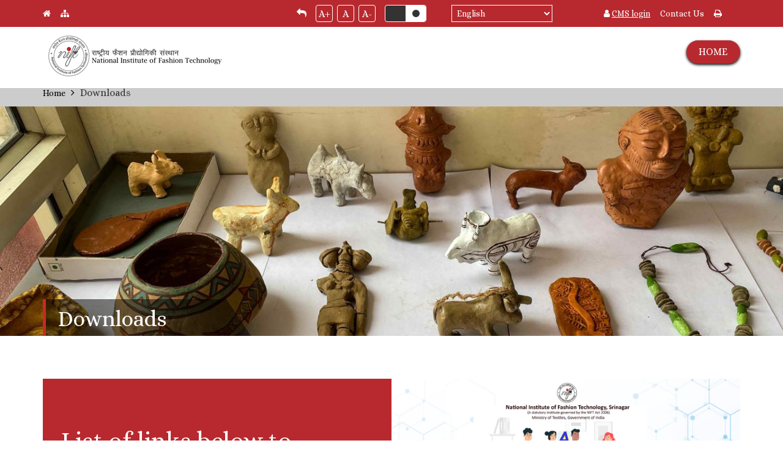

--- FILE ---
content_type: text/html; charset=UTF-8
request_url: https://www.nift.ac.in/srinagar/srinagar/hyderabad/gandhinagar/kangra/bhubaneswar/downloads
body_size: 78795
content:


<!-- THEME DEBUG -->
<!-- THEME HOOK: 'html' -->
<!-- FILE NAME SUGGESTIONS:
   * html--node--121.html.twig
   * html--node--%.html.twig
   x html--node.html.twig
   * html.html.twig
-->
<!-- BEGIN OUTPUT from 'sites/srinagar/themes/nift/templates/system/html--node.html.twig' -->
<!DOCTYPE html>
<html lang="en" dir="ltr" prefix="content: http://purl.org/rss/1.0/modules/content/  dc: http://purl.org/dc/terms/  foaf: http://xmlns.com/foaf/0.1/  og: http://ogp.me/ns#  rdfs: http://www.w3.org/2000/01/rdf-schema#  schema: http://schema.org/  sioc: http://rdfs.org/sioc/ns#  sioct: http://rdfs.org/sioc/types#  skos: http://www.w3.org/2004/02/skos/core#  xsd: http://www.w3.org/2001/XMLSchema# ">
  <head>
    <meta charset="utf-8">
    <meta name="description" content="">
    <meta name="viewport" content="width=device-width, initial-scale=1">

    <meta charset="utf-8" />
<script>(function(i,s,o,g,r,a,m){i["GoogleAnalyticsObject"]=r;i[r]=i[r]||function(){(i[r].q=i[r].q||[]).push(arguments)},i[r].l=1*new Date();a=s.createElement(o),m=s.getElementsByTagName(o)[0];a.async=1;a.src=g;m.parentNode.insertBefore(a,m)})(window,document,"script","https://www.google-analytics.com/analytics.js","ga");ga("create", "UA-110879801-1", {"cookieDomain":"auto"});ga("set", "anonymizeIp", true);ga("send", "pageview");</script>
<meta name="Generator" content="Drupal 8 (https://www.drupal.org)" />
<meta name="MobileOptimized" content="width" />
<meta name="HandheldFriendly" content="true" />
<meta name="viewport" content="width=device-width, initial-scale=1.0" />
<link rel="shortcut icon" href="/srinagar/srinagar/hyderabad/gandhinagar/kangra/bhubaneswar/sites/srinagar/files/favicon.png" type="image/png" />
<link rel="alternate" hreflang="en" href="https://www.nift.ac.in/srinagar/srinagar/hyderabad/gandhinagar/kangra/bhubaneswar/downloads" />
<link rel="alternate" hreflang="hi" href="https://www.nift.ac.in/srinagar/srinagar/hyderabad/gandhinagar/kangra/bhubaneswar/hi/downloads" />
<link rel="canonical" href="/srinagar/srinagar/hyderabad/gandhinagar/kangra/bhubaneswar/downloads" />
<link rel="shortlink" href="/srinagar/srinagar/hyderabad/gandhinagar/kangra/bhubaneswar/node/121" />
<link rel="revision" href="/srinagar/srinagar/hyderabad/gandhinagar/kangra/bhubaneswar/downloads" />

    <title>Downloads | Srinagar</title>
    <link rel="apple-touch-icon" href="apple-touch-icon.png">

    <link rel="stylesheet" href="/srinagar/srinagar/hyderabad/gandhinagar/kangra/bhubaneswar/core/themes/stable/css/system/components/ajax-progress.module.css?s5jj8k" media="all" />
<link rel="stylesheet" href="/srinagar/srinagar/hyderabad/gandhinagar/kangra/bhubaneswar/core/themes/stable/css/system/components/align.module.css?s5jj8k" media="all" />
<link rel="stylesheet" href="/srinagar/srinagar/hyderabad/gandhinagar/kangra/bhubaneswar/core/themes/stable/css/system/components/autocomplete-loading.module.css?s5jj8k" media="all" />
<link rel="stylesheet" href="/srinagar/srinagar/hyderabad/gandhinagar/kangra/bhubaneswar/core/themes/stable/css/system/components/fieldgroup.module.css?s5jj8k" media="all" />
<link rel="stylesheet" href="/srinagar/srinagar/hyderabad/gandhinagar/kangra/bhubaneswar/core/themes/stable/css/system/components/container-inline.module.css?s5jj8k" media="all" />
<link rel="stylesheet" href="/srinagar/srinagar/hyderabad/gandhinagar/kangra/bhubaneswar/core/themes/stable/css/system/components/clearfix.module.css?s5jj8k" media="all" />
<link rel="stylesheet" href="/srinagar/srinagar/hyderabad/gandhinagar/kangra/bhubaneswar/core/themes/stable/css/system/components/details.module.css?s5jj8k" media="all" />
<link rel="stylesheet" href="/srinagar/srinagar/hyderabad/gandhinagar/kangra/bhubaneswar/core/themes/stable/css/system/components/hidden.module.css?s5jj8k" media="all" />
<link rel="stylesheet" href="/srinagar/srinagar/hyderabad/gandhinagar/kangra/bhubaneswar/core/themes/stable/css/system/components/item-list.module.css?s5jj8k" media="all" />
<link rel="stylesheet" href="/srinagar/srinagar/hyderabad/gandhinagar/kangra/bhubaneswar/core/themes/stable/css/system/components/js.module.css?s5jj8k" media="all" />
<link rel="stylesheet" href="/srinagar/srinagar/hyderabad/gandhinagar/kangra/bhubaneswar/core/themes/stable/css/system/components/nowrap.module.css?s5jj8k" media="all" />
<link rel="stylesheet" href="/srinagar/srinagar/hyderabad/gandhinagar/kangra/bhubaneswar/core/themes/stable/css/system/components/position-container.module.css?s5jj8k" media="all" />
<link rel="stylesheet" href="/srinagar/srinagar/hyderabad/gandhinagar/kangra/bhubaneswar/core/themes/stable/css/system/components/progress.module.css?s5jj8k" media="all" />
<link rel="stylesheet" href="/srinagar/srinagar/hyderabad/gandhinagar/kangra/bhubaneswar/core/themes/stable/css/system/components/reset-appearance.module.css?s5jj8k" media="all" />
<link rel="stylesheet" href="/srinagar/srinagar/hyderabad/gandhinagar/kangra/bhubaneswar/core/themes/stable/css/system/components/resize.module.css?s5jj8k" media="all" />
<link rel="stylesheet" href="/srinagar/srinagar/hyderabad/gandhinagar/kangra/bhubaneswar/core/themes/stable/css/system/components/sticky-header.module.css?s5jj8k" media="all" />
<link rel="stylesheet" href="/srinagar/srinagar/hyderabad/gandhinagar/kangra/bhubaneswar/core/themes/stable/css/system/components/system-status-counter.css?s5jj8k" media="all" />
<link rel="stylesheet" href="/srinagar/srinagar/hyderabad/gandhinagar/kangra/bhubaneswar/core/themes/stable/css/system/components/system-status-report-counters.css?s5jj8k" media="all" />
<link rel="stylesheet" href="/srinagar/srinagar/hyderabad/gandhinagar/kangra/bhubaneswar/core/themes/stable/css/system/components/system-status-report-general-info.css?s5jj8k" media="all" />
<link rel="stylesheet" href="/srinagar/srinagar/hyderabad/gandhinagar/kangra/bhubaneswar/core/themes/stable/css/system/components/tabledrag.module.css?s5jj8k" media="all" />
<link rel="stylesheet" href="/srinagar/srinagar/hyderabad/gandhinagar/kangra/bhubaneswar/core/themes/stable/css/system/components/tablesort.module.css?s5jj8k" media="all" />
<link rel="stylesheet" href="/srinagar/srinagar/hyderabad/gandhinagar/kangra/bhubaneswar/core/themes/stable/css/system/components/tree-child.module.css?s5jj8k" media="all" />
<link rel="stylesheet" href="/srinagar/srinagar/hyderabad/gandhinagar/kangra/bhubaneswar/modules/contrib/lang_dropdown/css/lang_dropdown.css?s5jj8k" media="all" />
<link rel="stylesheet" href="/srinagar/srinagar/hyderabad/gandhinagar/kangra/bhubaneswar/sites/srinagar/themes/nift/css/base/vendor.css?s5jj8k" media="all" />
<link rel="stylesheet" href="/srinagar/srinagar/hyderabad/gandhinagar/kangra/bhubaneswar/sites/srinagar/themes/nift/css/base/main.css?s5jj8k" media="all" />
<link rel="stylesheet" href="/srinagar/srinagar/hyderabad/gandhinagar/kangra/bhubaneswar/sites/srinagar/themes/nift/css/base/styles.css?s5jj8k" media="all" />
<link rel="stylesheet" href="https://maxcdn.bootstrapcdn.com/font-awesome/4.7.0/css/font-awesome.min.css" media="all" />

    
<!--[if lte IE 8]>
<script src="/srinagar/srinagar/hyderabad/gandhinagar/kangra/bhubaneswar/core/assets/vendor/html5shiv/html5shiv.min.js?v=3.7.3"></script>
<![endif]-->

  </head>
  <body class = "body_class">
        <a href="#main-content" class="visually-hidden focusable">
      Skip to main content
    </a>
    
    

<!-- THEME DEBUG -->
<!-- THEME HOOK: 'page' -->
<!-- FILE NAME SUGGESTIONS:
   * page--downloads.html.twig
   * page--node--121.html.twig
   * page--node--%.html.twig
   x page--node.html.twig
   * page.html.twig
-->
<!-- BEGIN OUTPUT from 'sites/srinagar/themes/nift/templates/system/page--node.html.twig' -->
<div id="content" class="nift-main-container container-fluid">
	<header>
		

<!-- THEME DEBUG -->
<!-- THEME HOOK: 'region' -->
<!-- FILE NAME SUGGESTIONS:
   x region--cmsheader.html.twig
   * region.html.twig
-->
<!-- BEGIN OUTPUT from 'sites/srinagar/themes/nift/templates/system/region--cmsheader.html.twig' -->
                <div class="section-container header-top container-fluid">
                <div class="container">
                    <div class="row header-top-row">

                    

<!-- THEME DEBUG -->
<!-- THEME HOOK: 'block' -->
<!-- FILE NAME SUGGESTIONS:
   * block--micrositeheadercontactblock.html.twig
   * block--nift-microsite-header-contact-block.html.twig
   * block--microsite-blocks.html.twig
   x block.html.twig
-->
<!-- BEGIN OUTPUT from 'core/themes/stable/templates/block/block.html.twig' -->
<div id="block-micrositeheadercontactblock">
  
    
      

<!-- THEME DEBUG -->
<!-- THEME HOOK: 'microsite_header_contact_block' -->
<!-- BEGIN OUTPUT from 'modules/custom/microsite_blocks/templates/block--microsite-header-contact.html.twig' -->
<div class="col-md-4 col-xs-1">
	<div class="info-section">
		<a href="/"><i class="fa fa-home" aria-hidden="true"></i></a><a class="hidden-sm hidden-xs"  href="#"><i class="fa fa-sitemap" aria-hidden="true"></i></a>
	</div>
</div>
<!-- END OUTPUT from 'modules/custom/microsite_blocks/templates/block--microsite-header-contact.html.twig' -->


  </div>

<!-- END OUTPUT from 'core/themes/stable/templates/block/block.html.twig' -->



<!-- THEME DEBUG -->
<!-- THEME HOOK: 'block' -->
<!-- FILE NAME SUGGESTIONS:
   * block--visibilityoptionsblock.html.twig
   * block--nift-visibility-options-block.html.twig
   * block--nift-blocks.html.twig
   x block.html.twig
-->
<!-- BEGIN OUTPUT from 'core/themes/stable/templates/block/block.html.twig' -->
<div id="block-visibilityoptionsblock">
  
    
      

<!-- THEME DEBUG -->
<!-- THEME HOOK: 'visibility_options_block' -->
<!-- BEGIN OUTPUT from 'modules/custom/nift_blocks_13-11-2017/templates/block--visibility-options.html.twig' -->

<div class="col-md-3 font-resize-sec-main">
	<div class="font-resize-sec">
		<div class="dropdown language-dropdown visible-sm">
                                    <button class="btn btn-primary dropdown-toggle" type="button" data-toggle="dropdown">Language <span class="caret"></span></button>
                                    <ul class="dropdown-menu">
                                        <li><a href="javascript:void(0)">English</a></li>
                                        <li><a href="javascript:void(0)">Hindi</a></li>
                                    </ul>
                                </div>
                                <a href="#pos-element" class="replay-ic hidden-sm"><i class="fa fa-reply" aria-hidden="true"></i></a>
                                <div class="font_size_custom">
                                    <a href="javascript:void(0)" class="increase">A+</a> 
	                                <a href="javascript:void(0)" class="resetMe">A</a> 
	                                <a href="javascript:void(0)" class="decrease">A-</a>
                                </div>
                                <div class="toggle-button">
                                    <input id="toggle-one" type="checkbox" checked="checked" data-toggle="toggle" data-on="<i class='fa fa-circle' aria-hidden='true'></i>" data-off="<i class='fa fa-circle' aria-hidden='true'></i>">
                                </div>
    </div>
    <div class="lan-mob"><i class="fa fa-globe" aria-hidden="true"></i></div>
</div>
<!-- END OUTPUT from 'modules/custom/nift_blocks_13-11-2017/templates/block--visibility-options.html.twig' -->


  </div>

<!-- END OUTPUT from 'core/themes/stable/templates/block/block.html.twig' -->



<!-- THEME DEBUG -->
<!-- THEME HOOK: 'block' -->
<!-- FILE NAME SUGGESTIONS:
   * block--languagedropdownswitcher.html.twig
   * block--language-dropdown-block--language-interface.html.twig
   * block--language-dropdown-block.html.twig
   x block--lang-dropdown.html.twig
   * block.html.twig
-->
<!-- BEGIN OUTPUT from 'sites/srinagar/themes/nift/templates/blocks/block--lang-dropdown.html.twig' -->
<div class="dropdown language-dropdown">
  
    
      

<!-- THEME DEBUG -->
<!-- THEME HOOK: 'form' -->
<!-- BEGIN OUTPUT from 'core/themes/stable/templates/form/form.html.twig' -->
<form class="lang-dropdown-form lang_dropdown_form language_interface" id="lang_dropdown_form_6964957278336" data-drupal-selector="lang-dropdown-form" action="/srinagar/srinagar/hyderabad/gandhinagar/kangra/bhubaneswar/downloads" method="post" accept-charset="UTF-8">
  

<!-- THEME DEBUG -->
<!-- THEME HOOK: 'form_element' -->
<!-- BEGIN OUTPUT from 'core/themes/stable/templates/form/form-element.html.twig' -->
<div class="js-form-item form-item js-form-type-select form-item-lang-dropdown-select js-form-item-lang-dropdown-select form-no-label">
      

<!-- THEME DEBUG -->
<!-- THEME HOOK: 'form_element_label' -->
<!-- BEGIN OUTPUT from 'core/themes/stable/templates/form/form-element-label.html.twig' -->
<label for="edit-lang-dropdown-select" class="visually-hidden">Select your language</label>
<!-- END OUTPUT from 'core/themes/stable/templates/form/form-element-label.html.twig' -->


        

<!-- THEME DEBUG -->
<!-- THEME HOOK: 'select' -->
<!-- BEGIN OUTPUT from 'core/themes/stable/templates/form/select.html.twig' -->
<select style="width:165px" class="lang-dropdown-select-element form-select" id="lang-dropdown-select-6964957278336" data-drupal-selector="edit-lang-dropdown-select" name="lang_dropdown_select"><option value="en" selected="selected">English</option><option value="hi">हिंदी</option><option value="te">తెలుగు</option><option value="bn">বাঙালি</option><option value="gu">ગુજરાતી</option><option value="kn">ಕನ್ನಡ</option><option value="ml">മലയാളം</option><option value="mr">मराठी</option><option value="ta">தமிழ்</option><option value="ur">اردو</option></select>
<!-- END OUTPUT from 'core/themes/stable/templates/form/select.html.twig' -->


        </div>

<!-- END OUTPUT from 'core/themes/stable/templates/form/form-element.html.twig' -->



<!-- THEME DEBUG -->
<!-- THEME HOOK: 'input__hidden' -->
<!-- FILE NAME SUGGESTIONS:
   * input--hidden.html.twig
   x input.html.twig
-->
<!-- BEGIN OUTPUT from 'core/themes/stable/templates/form/input.html.twig' -->
<input data-drupal-selector="edit-en" type="hidden" name="en" value="/srinagar/mumbai/bhopal/kolkata/kangra/downloads" />

<!-- END OUTPUT from 'core/themes/stable/templates/form/input.html.twig' -->



<!-- THEME DEBUG -->
<!-- THEME HOOK: 'input__hidden' -->
<!-- FILE NAME SUGGESTIONS:
   * input--hidden.html.twig
   x input.html.twig
-->
<!-- BEGIN OUTPUT from 'core/themes/stable/templates/form/input.html.twig' -->
<input data-drupal-selector="edit-hi" type="hidden" name="hi" value="/srinagar/mumbai/bhopal/kolkata/kangra/hi/downloads" />

<!-- END OUTPUT from 'core/themes/stable/templates/form/input.html.twig' -->



<!-- THEME DEBUG -->
<!-- THEME HOOK: 'input__hidden' -->
<!-- FILE NAME SUGGESTIONS:
   * input--hidden.html.twig
   x input.html.twig
-->
<!-- BEGIN OUTPUT from 'core/themes/stable/templates/form/input.html.twig' -->
<input data-drupal-selector="edit-te" type="hidden" name="te" value="/srinagar/mumbai/bhopal/kolkata/kangra/te/node/121" />

<!-- END OUTPUT from 'core/themes/stable/templates/form/input.html.twig' -->



<!-- THEME DEBUG -->
<!-- THEME HOOK: 'input__hidden' -->
<!-- FILE NAME SUGGESTIONS:
   * input--hidden.html.twig
   x input.html.twig
-->
<!-- BEGIN OUTPUT from 'core/themes/stable/templates/form/input.html.twig' -->
<input data-drupal-selector="edit-bn" type="hidden" name="bn" value="/srinagar/mumbai/bhopal/kolkata/kangra/bn/node/121" />

<!-- END OUTPUT from 'core/themes/stable/templates/form/input.html.twig' -->



<!-- THEME DEBUG -->
<!-- THEME HOOK: 'input__hidden' -->
<!-- FILE NAME SUGGESTIONS:
   * input--hidden.html.twig
   x input.html.twig
-->
<!-- BEGIN OUTPUT from 'core/themes/stable/templates/form/input.html.twig' -->
<input data-drupal-selector="edit-gu" type="hidden" name="gu" value="/srinagar/mumbai/bhopal/kolkata/kangra/gu/node/121" />

<!-- END OUTPUT from 'core/themes/stable/templates/form/input.html.twig' -->



<!-- THEME DEBUG -->
<!-- THEME HOOK: 'input__hidden' -->
<!-- FILE NAME SUGGESTIONS:
   * input--hidden.html.twig
   x input.html.twig
-->
<!-- BEGIN OUTPUT from 'core/themes/stable/templates/form/input.html.twig' -->
<input data-drupal-selector="edit-kn" type="hidden" name="kn" value="/srinagar/mumbai/bhopal/kolkata/kangra/kn/node/121" />

<!-- END OUTPUT from 'core/themes/stable/templates/form/input.html.twig' -->



<!-- THEME DEBUG -->
<!-- THEME HOOK: 'input__hidden' -->
<!-- FILE NAME SUGGESTIONS:
   * input--hidden.html.twig
   x input.html.twig
-->
<!-- BEGIN OUTPUT from 'core/themes/stable/templates/form/input.html.twig' -->
<input data-drupal-selector="edit-ml" type="hidden" name="ml" value="/srinagar/mumbai/bhopal/kolkata/kangra/ml/node/121" />

<!-- END OUTPUT from 'core/themes/stable/templates/form/input.html.twig' -->



<!-- THEME DEBUG -->
<!-- THEME HOOK: 'input__hidden' -->
<!-- FILE NAME SUGGESTIONS:
   * input--hidden.html.twig
   x input.html.twig
-->
<!-- BEGIN OUTPUT from 'core/themes/stable/templates/form/input.html.twig' -->
<input data-drupal-selector="edit-mr" type="hidden" name="mr" value="/srinagar/mumbai/bhopal/kolkata/kangra/mr/node/121" />

<!-- END OUTPUT from 'core/themes/stable/templates/form/input.html.twig' -->



<!-- THEME DEBUG -->
<!-- THEME HOOK: 'input__hidden' -->
<!-- FILE NAME SUGGESTIONS:
   * input--hidden.html.twig
   x input.html.twig
-->
<!-- BEGIN OUTPUT from 'core/themes/stable/templates/form/input.html.twig' -->
<input data-drupal-selector="edit-ta" type="hidden" name="ta" value="/srinagar/mumbai/bhopal/kolkata/kangra/ta/node/121" />

<!-- END OUTPUT from 'core/themes/stable/templates/form/input.html.twig' -->



<!-- THEME DEBUG -->
<!-- THEME HOOK: 'input__hidden' -->
<!-- FILE NAME SUGGESTIONS:
   * input--hidden.html.twig
   x input.html.twig
-->
<!-- BEGIN OUTPUT from 'core/themes/stable/templates/form/input.html.twig' -->
<input data-drupal-selector="edit-ur" type="hidden" name="ur" value="/srinagar/mumbai/bhopal/kolkata/kangra/ur/node/121" />

<!-- END OUTPUT from 'core/themes/stable/templates/form/input.html.twig' -->

<noscript><div>

<!-- THEME DEBUG -->
<!-- THEME HOOK: 'input__submit' -->
<!-- FILE NAME SUGGESTIONS:
   * input--submit.html.twig
   x input.html.twig
-->
<!-- BEGIN OUTPUT from 'core/themes/stable/templates/form/input.html.twig' -->
<input data-drupal-selector="edit-submit" type="submit" id="edit-submit" name="op" value="Go" class="button js-form-submit form-submit" />

<!-- END OUTPUT from 'core/themes/stable/templates/form/input.html.twig' -->

</div></noscript>

<!-- THEME DEBUG -->
<!-- THEME HOOK: 'input__hidden' -->
<!-- FILE NAME SUGGESTIONS:
   * input--hidden.html.twig
   x input.html.twig
-->
<!-- BEGIN OUTPUT from 'core/themes/stable/templates/form/input.html.twig' -->
<input data-drupal-selector="form-nikkr3irrowuhkhxrgoz1-llbrxzjzyt1gntfi-zpnk" type="hidden" name="form_build_id" value="form-niKkR3IrRowuhkHxrgOZ1-LlBRxzJZYt1GNtfI_zpnk" />

<!-- END OUTPUT from 'core/themes/stable/templates/form/input.html.twig' -->



<!-- THEME DEBUG -->
<!-- THEME HOOK: 'input__hidden' -->
<!-- FILE NAME SUGGESTIONS:
   * input--hidden.html.twig
   x input.html.twig
-->
<!-- BEGIN OUTPUT from 'core/themes/stable/templates/form/input.html.twig' -->
<input data-drupal-selector="edit-lang-dropdown-form" type="hidden" name="form_id" value="lang_dropdown_form" />

<!-- END OUTPUT from 'core/themes/stable/templates/form/input.html.twig' -->


</form>

<!-- END OUTPUT from 'core/themes/stable/templates/form/form.html.twig' -->


  </div>

<!-- END OUTPUT from 'sites/srinagar/themes/nift/templates/blocks/block--lang-dropdown.html.twig' -->



<!-- THEME DEBUG -->
<!-- THEME HOOK: 'block' -->
<!-- FILE NAME SUGGESTIONS:
   * block--cmsoptionsblock.html.twig
   * block--nift-cms-options-block.html.twig
   * block--nift-blocks.html.twig
   x block.html.twig
-->
<!-- BEGIN OUTPUT from 'core/themes/stable/templates/block/block.html.twig' -->
<div id="block-cmsoptionsblock">
  
    
      

<!-- THEME DEBUG -->
<!-- THEME HOOK: 'cms_options_block' -->
<!-- BEGIN OUTPUT from 'modules/custom/nift_blocks_13-11-2017/templates/block--cms-options.html.twig' -->
<div class="col-md-3 hidden-sm hidden-xs">
	<div class="hd-top-contact-sec">

		<a href="/user/login" target="_blank" class="login-link">
      		<i class="fa fa-user" aria-hidden="true"></i> <span>CMS login</span>
        </a>
		        <a href="contactus">Contact Us</a>
		        <a href="javascript:void(0)" onclick="print_content()"><i class="fa fa-print" aria-hidden="true"></i></a>
    </div>
</div>
<!-- END OUTPUT from 'modules/custom/nift_blocks_13-11-2017/templates/block--cms-options.html.twig' -->


  </div>

<!-- END OUTPUT from 'core/themes/stable/templates/block/block.html.twig' -->


                        
                  </div>
               </div>
            </div>
    
<!-- END OUTPUT from 'sites/srinagar/themes/nift/templates/system/region--cmsheader.html.twig' -->


		

<!-- THEME DEBUG -->
<!-- THEME HOOK: 'region' -->
<!-- FILE NAME SUGGESTIONS:
   x region--header.html.twig
   * region.html.twig
-->
<!-- BEGIN OUTPUT from 'sites/srinagar/themes/nift/templates/system/region--header.html.twig' -->
                <div id="header-menu"  class="section-container header-menu container-fluid">
            <div class="container">
                <div class="row main-header-row top_header">
                    

<!-- THEME DEBUG -->
<!-- THEME HOOK: 'block' -->
<!-- FILE NAME SUGGESTIONS:
   * block--nift-branding.html.twig
   x block--system-branding-block.html.twig
   * block--system.html.twig
   * block.html.twig
-->
<!-- BEGIN OUTPUT from 'sites/srinagar/themes/nift/templates/blocks/block--system-branding-block.html.twig' -->
<div id="block-nift-branding">
  
    
      <div class="col-md-3 brand-logo campus-title">
              <a href="/srinagar/srinagar/hyderabad/gandhinagar/kangra/bhubaneswar/" title="Home" rel="home">
          <img class="img-responsive" src="/srinagar/srinagar/hyderabad/gandhinagar/kangra/bhubaneswar/sites/srinagar/themes/nift/logo.svg" alt="Home"/>
        </a>
                        </div>
    <div class="pull-right"><a href="/" class="button-red button-red-home">HOME</a></div>
    </div>

<!-- END OUTPUT from 'sites/srinagar/themes/nift/templates/blocks/block--system-branding-block.html.twig' -->


                </div>
            </div>
        </div>
    
<!-- END OUTPUT from 'sites/srinagar/themes/nift/templates/system/region--header.html.twig' -->


	</header>
	
	

<!-- THEME DEBUG -->
<!-- THEME HOOK: 'region' -->
<!-- FILE NAME SUGGESTIONS:
   x region--nodecontent.html.twig
   * region.html.twig
-->
<!-- BEGIN OUTPUT from 'sites/srinagar/themes/nift/templates/system/region--nodecontent.html.twig' -->
                <div class="content-container">
            <div class="section-container container-fluid">
                

<!-- THEME DEBUG -->
<!-- THEME HOOK: 'block' -->
<!-- FILE NAME SUGGESTIONS:
   * block--breadcrumbs-5.html.twig
   * block--system-breadcrumb-block.html.twig
   * block--system.html.twig
   x block.html.twig
-->
<!-- BEGIN OUTPUT from 'core/themes/stable/templates/block/block.html.twig' -->
<div id="block-breadcrumbs-5">
  
    
      

<!-- THEME DEBUG -->
<!-- THEME HOOK: 'breadcrumb' -->
<!-- BEGIN OUTPUT from 'sites/srinagar/themes/nift/templates/system/breadcrumb.html.twig' -->
   
    
	<div class="breadcrumbs">
		<div class="container">
			<h2 id="system-breadcrumb" class="visually-hidden">Breadcrumb</h2>
			<ol class="breadcrumb">
									<li>
													<a href="/srinagar/srinagar/hyderabad/gandhinagar/kangra/bhubaneswar/">Home</a>
						          			</li>
        							<li>
						              				Downloads
            			          			</li>
        		        	</ol>
        </div>
      </div>

<!-- END OUTPUT from 'sites/srinagar/themes/nift/templates/system/breadcrumb.html.twig' -->


  </div>

<!-- END OUTPUT from 'core/themes/stable/templates/block/block.html.twig' -->



<!-- THEME DEBUG -->
<!-- THEME HOOK: 'block' -->
<!-- FILE NAME SUGGESTIONS:
   * block--pagetitle-5.html.twig
   * block--page-title-block.html.twig
   * block--core.html.twig
   x block.html.twig
-->
<!-- BEGIN OUTPUT from 'core/themes/stable/templates/block/block.html.twig' -->
<div id="block-pagetitle-5">
  
    
      

<!-- THEME DEBUG -->
<!-- THEME HOOK: 'page_title' -->
<!-- BEGIN OUTPUT from 'sites/srinagar/themes/nift/templates/content/page-title.html.twig' -->
        <div class="banner-alt">
        <img class="img-responsive" src="https://www.nift.ac.in/srinagar/srinagar/hyderabad/gandhinagar/kangra/bhubaneswar/sites/srinagar/files/styles/page_banner/public/2022-07/IMG_1401_11zon_0.jpg?itok=RDD9MzSI">
        <div class="container">
        
                            <div class="banner-title">
                    <h3>

<!-- THEME DEBUG -->
<!-- THEME HOOK: 'field' -->
<!-- FILE NAME SUGGESTIONS:
   * field--node--title--page.html.twig
   x field--node--title.html.twig
   * field--node--page.html.twig
   * field--title.html.twig
   * field--string.html.twig
   * field.html.twig
-->
<!-- BEGIN OUTPUT from 'core/themes/stable/templates/field/field--node--title.html.twig' -->
<span property="schema:name">Downloads</span>

<!-- END OUTPUT from 'core/themes/stable/templates/field/field--node--title.html.twig' -->

</h3>
                </div>
                    
        </div>
    </div>

<!-- END OUTPUT from 'sites/srinagar/themes/nift/templates/content/page-title.html.twig' -->


  </div>

<!-- END OUTPUT from 'core/themes/stable/templates/block/block.html.twig' -->



<!-- THEME DEBUG -->
<!-- THEME HOOK: 'block' -->
<!-- FILE NAME SUGGESTIONS:
   * block--mainpagecontent-4.html.twig
   * block--system-main-block.html.twig
   * block--system.html.twig
   x block.html.twig
-->
<!-- BEGIN OUTPUT from 'core/themes/stable/templates/block/block.html.twig' -->
<div id="block-mainpagecontent-4">
  
    
      

<!-- THEME DEBUG -->
<!-- THEME HOOK: 'node' -->
<!-- FILE NAME SUGGESTIONS:
   * node--downloads.html.twig
   * node--121--full.html.twig
   * node--121.html.twig
   x node--page--full.html.twig
   * node--page.html.twig
   * node--full.html.twig
   * node.html.twig
-->
<!-- BEGIN OUTPUT from 'sites/srinagar/themes/nift/templates/node/node--page--full.html.twig' -->
    
    <div data-history-node-id="121" role="article" about="/srinagar/srinagar/hyderabad/gandhinagar/kangra/bhubaneswar/downloads" typeof="schema:WebPage" class="container">

        <div class="static-content">
            

<!-- THEME DEBUG -->
<!-- THEME HOOK: 'field' -->
<!-- FILE NAME SUGGESTIONS:
   * field--node--field-infographic--page.html.twig
   * field--node--field-infographic.html.twig
   * field--node--page.html.twig
   * field--field-infographic.html.twig
   * field--field-collection.html.twig
   x field.html.twig
-->
<!-- BEGIN OUTPUT from 'core/themes/stable/templates/field/field.html.twig' -->

            <div>

<!-- THEME DEBUG -->
<!-- THEME HOOK: 'field_collection_item' -->
<!-- FILE NAME SUGGESTIONS:
   * field-collection-item--23--full.html.twig
   * field-collection-item--23.html.twig
   x field-collection-item--field-infographic--full.html.twig
   * field-collection-item--field-infographic.html.twig
   * field-collection-item--full.html.twig
   * field-collection-item.html.twig
-->
<!-- BEGIN OUTPUT from 'sites/srinagar/themes/nift/templates/field/field-collection-item--field-infographic--full.html.twig' -->
<div class="field-collection-item field-collection-item--name-field-infographic field-collection-item--view-mode-full">
  	<div class="content">
  		<div class="vision clearfix">
  			<div class="col-sm-6 text-block">
    			<h2>

<!-- THEME DEBUG -->
<!-- THEME HOOK: 'field' -->
<!-- FILE NAME SUGGESTIONS:
   * field--field-collection-item--field-infographic-title--field-infographic.html.twig
   * field--field-collection-item--field-infographic-title.html.twig
   * field--field-collection-item--field-infographic.html.twig
   * field--field-infographic-title.html.twig
   * field--string.html.twig
   x field.html.twig
-->
<!-- BEGIN OUTPUT from 'core/themes/stable/templates/field/field.html.twig' -->

            <div>List of links below to download the PDF files.</div>
      
<!-- END OUTPUT from 'core/themes/stable/templates/field/field.html.twig' -->

</h2>
    			
    		</div>
    		<div class="col-sm-6">
    			

<!-- THEME DEBUG -->
<!-- THEME HOOK: 'field' -->
<!-- FILE NAME SUGGESTIONS:
   * field--field-collection-item--field-infographic-picture--field-infographic.html.twig
   * field--field-collection-item--field-infographic-picture.html.twig
   * field--field-collection-item--field-infographic.html.twig
   * field--field-infographic-picture.html.twig
   * field--image.html.twig
   x field.html.twig
-->
<!-- BEGIN OUTPUT from 'core/themes/stable/templates/field/field.html.twig' -->

            <div>

<!-- THEME DEBUG -->
<!-- THEME HOOK: 'image_formatter' -->
<!-- BEGIN OUTPUT from 'core/themes/stable/templates/field/image-formatter.html.twig' -->
  

<!-- THEME DEBUG -->
<!-- THEME HOOK: 'image' -->
<!-- BEGIN OUTPUT from 'sites/srinagar/themes/nift/templates/image.html.twig' -->
        <img src="/srinagar/srinagar/hyderabad/gandhinagar/kangra/bhubaneswar/sites/srinagar/files/2022-07/1.jpg" width="1370" height="640" alt="1" typeof="foaf:Image" class="img-responsive" />

<!-- END OUTPUT from 'sites/srinagar/themes/nift/templates/image.html.twig' -->



<!-- END OUTPUT from 'core/themes/stable/templates/field/image-formatter.html.twig' -->

</div>
      
<!-- END OUTPUT from 'core/themes/stable/templates/field/field.html.twig' -->


                <a href="#" class="zoom-plus" data-toggle="modal" data-target="#myModal"></a>
    		</div>
    	</div>
  	</div>
</div>

<div class="modal fade leather-view" id="myModal" tabindex="-1" role="dialog" aria-labelledby="myModalLabel">
	<div class="modal-dialog modal-lg" role="document">
		<div class="modal-content">
			<div class="modal-header">
				<button type="button" class="close" data-dismiss="modal" aria-label="Close">
					<span aria-hidden="true">&times;</span>
				</button>
				<h4 class="modal-title">

<!-- THEME DEBUG -->
<!-- THEME HOOK: 'field' -->
<!-- FILE NAME SUGGESTIONS:
   * field--field-collection-item--field-infographic-title--field-infographic.html.twig
   * field--field-collection-item--field-infographic-title.html.twig
   * field--field-collection-item--field-infographic.html.twig
   * field--field-infographic-title.html.twig
   * field--string.html.twig
   x field.html.twig
-->
<!-- BEGIN OUTPUT from 'core/themes/stable/templates/field/field.html.twig' -->

            <div>List of links below to download the PDF files.</div>
      
<!-- END OUTPUT from 'core/themes/stable/templates/field/field.html.twig' -->

</h4>
			</div>
			<div class="modal-body">
				

<!-- THEME DEBUG -->
<!-- THEME HOOK: 'field' -->
<!-- FILE NAME SUGGESTIONS:
   * field--field-collection-item--field-infographic-picture--field-infographic.html.twig
   * field--field-collection-item--field-infographic-picture.html.twig
   * field--field-collection-item--field-infographic.html.twig
   * field--field-infographic-picture.html.twig
   * field--image.html.twig
   x field.html.twig
-->
<!-- BEGIN OUTPUT from 'core/themes/stable/templates/field/field.html.twig' -->

            <div>

<!-- THEME DEBUG -->
<!-- THEME HOOK: 'image_formatter' -->
<!-- BEGIN OUTPUT from 'core/themes/stable/templates/field/image-formatter.html.twig' -->
  

<!-- THEME DEBUG -->
<!-- THEME HOOK: 'image' -->
<!-- BEGIN OUTPUT from 'sites/srinagar/themes/nift/templates/image.html.twig' -->
        <img src="/srinagar/srinagar/hyderabad/gandhinagar/kangra/bhubaneswar/sites/srinagar/files/2022-07/1.jpg" width="1370" height="640" alt="1" typeof="foaf:Image" class="img-responsive" />

<!-- END OUTPUT from 'sites/srinagar/themes/nift/templates/image.html.twig' -->



<!-- END OUTPUT from 'core/themes/stable/templates/field/image-formatter.html.twig' -->

</div>
      
<!-- END OUTPUT from 'core/themes/stable/templates/field/field.html.twig' -->


			</div>
			<div class="modal-footer">
				<button type="button" class="btn btn-default" data-dismiss="modal">Close</button>
			</div>
		</div>
	</div>
</div>

<!-- END OUTPUT from 'sites/srinagar/themes/nift/templates/field/field-collection-item--field-infographic--full.html.twig' -->

</div>
      
<!-- END OUTPUT from 'core/themes/stable/templates/field/field.html.twig' -->



<!-- THEME DEBUG -->
<!-- THEME HOOK: 'field' -->
<!-- FILE NAME SUGGESTIONS:
   * field--node--body--page.html.twig
   * field--node--body.html.twig
   * field--node--page.html.twig
   * field--body.html.twig
   * field--text-with-summary.html.twig
   x field.html.twig
-->
<!-- BEGIN OUTPUT from 'core/themes/stable/templates/field/field.html.twig' -->

            <div property="schema:text"><h4 class="title-heighlight"> </h4>

<p> </p>
</div>
      
<!-- END OUTPUT from 'core/themes/stable/templates/field/field.html.twig' -->



<!-- THEME DEBUG -->
<!-- THEME HOOK: 'field' -->
<!-- FILE NAME SUGGESTIONS:
   * field--node--field-downloads--page.html.twig
   * field--node--field-downloads.html.twig
   * field--node--page.html.twig
   x field--field-downloads.html.twig
   * field--field-collection.html.twig
   * field.html.twig
-->
<!-- BEGIN OUTPUT from 'sites/srinagar/themes/nift/templates/field/field--field-downloads.html.twig' -->
<div class="downloads">
  <div class="row">

                  <div class="downloads">
                      <div>

<!-- THEME DEBUG -->
<!-- THEME HOOK: 'field_collection_item' -->
<!-- FILE NAME SUGGESTIONS:
   * field-collection-item--35--full.html.twig
   * field-collection-item--35.html.twig
   x field-collection-item--field-downloads--full.html.twig
   * field-collection-item--field-downloads.html.twig
   * field-collection-item--full.html.twig
   * field-collection-item.html.twig
-->
<!-- BEGIN OUTPUT from 'sites/srinagar/themes/nift/templates/field/field-collection-item--field-downloads--full.html.twig' -->
<div class="col-sm-3"  class="field-collection-item field-collection-item--name-field-downloads field-collection-item--view-mode-full">
	<div class="pdf-browcher">
		<div class="browcher-title">
			<h5>

<!-- THEME DEBUG -->
<!-- THEME HOOK: 'field' -->
<!-- FILE NAME SUGGESTIONS:
   * field--field-collection-item--field-file-name--field-downloads.html.twig
   * field--field-collection-item--field-file-name.html.twig
   * field--field-collection-item--field-downloads.html.twig
   * field--field-file-name.html.twig
   * field--string.html.twig
   x field.html.twig
-->
<!-- BEGIN OUTPUT from 'core/themes/stable/templates/field/field.html.twig' -->

            <div>Hostel Form</div>
      
<!-- END OUTPUT from 'core/themes/stable/templates/field/field.html.twig' -->

</h5>
		</div>
		<div class="browcher-icons clearfix"><img class="pull-left" src="sites/srinagar/themes/nift/images/pdf-icon.png">
				<div class="pull-right item-list" 

<!-- THEME DEBUG -->
<!-- THEME HOOK: 'field' -->
<!-- FILE NAME SUGGESTIONS:
   * field--field-collection-item--field-document--field-downloads.html.twig
   * field--field-collection-item--field-document.html.twig
   * field--field-collection-item--field-downloads.html.twig
   * field--field-document.html.twig
   * field--file.html.twig
   x field.html.twig
-->
<!-- BEGIN OUTPUT from 'core/themes/stable/templates/field/field.html.twig' -->

            <div>

<!-- THEME DEBUG -->
<!-- THEME HOOK: 'file_link' -->
<!-- BEGIN OUTPUT from 'core/themes/stable/templates/field/file-link.html.twig' -->
<span class="file file--mime-application-pdf file--application-pdf"><a href="https://www.nift.ac.in/srinagar/srinagar/hyderabad/gandhinagar/kangra/bhubaneswar/sites/srinagar/files/2022-07/NIFT%20Srinagar%20Hostel%20Form%20_0.pdf" type="application/pdf; length=77223">NIFT Srinagar Hostel Form .pdf</a></span>

<!-- END OUTPUT from 'core/themes/stable/templates/field/file-link.html.twig' -->

</div>
      
<!-- END OUTPUT from 'core/themes/stable/templates/field/field.html.twig' -->

</div>
		</div>
	</div>
</div>
<!-- END OUTPUT from 'sites/srinagar/themes/nift/templates/field/field-collection-item--field-downloads--full.html.twig' -->

</div>
                      <div>

<!-- THEME DEBUG -->
<!-- THEME HOOK: 'field_collection_item' -->
<!-- FILE NAME SUGGESTIONS:
   * field-collection-item--38--full.html.twig
   * field-collection-item--38.html.twig
   x field-collection-item--field-downloads--full.html.twig
   * field-collection-item--field-downloads.html.twig
   * field-collection-item--full.html.twig
   * field-collection-item.html.twig
-->
<!-- BEGIN OUTPUT from 'sites/srinagar/themes/nift/templates/field/field-collection-item--field-downloads--full.html.twig' -->
<div class="col-sm-3"  class="field-collection-item field-collection-item--name-field-downloads field-collection-item--view-mode-full">
	<div class="pdf-browcher">
		<div class="browcher-title">
			<h5>

<!-- THEME DEBUG -->
<!-- THEME HOOK: 'field' -->
<!-- FILE NAME SUGGESTIONS:
   * field--field-collection-item--field-file-name--field-downloads.html.twig
   * field--field-collection-item--field-file-name.html.twig
   * field--field-collection-item--field-downloads.html.twig
   * field--field-file-name.html.twig
   * field--string.html.twig
   x field.html.twig
-->
<!-- BEGIN OUTPUT from 'core/themes/stable/templates/field/field.html.twig' -->

            <div>Undertaking Form</div>
      
<!-- END OUTPUT from 'core/themes/stable/templates/field/field.html.twig' -->

</h5>
		</div>
		<div class="browcher-icons clearfix"><img class="pull-left" src="sites/srinagar/themes/nift/images/pdf-icon.png">
				<div class="pull-right item-list" 

<!-- THEME DEBUG -->
<!-- THEME HOOK: 'field' -->
<!-- FILE NAME SUGGESTIONS:
   * field--field-collection-item--field-document--field-downloads.html.twig
   * field--field-collection-item--field-document.html.twig
   * field--field-collection-item--field-downloads.html.twig
   * field--field-document.html.twig
   * field--file.html.twig
   x field.html.twig
-->
<!-- BEGIN OUTPUT from 'core/themes/stable/templates/field/field.html.twig' -->

            <div>

<!-- THEME DEBUG -->
<!-- THEME HOOK: 'file_link' -->
<!-- BEGIN OUTPUT from 'core/themes/stable/templates/field/file-link.html.twig' -->
<span class="file file--mime-application-pdf file--application-pdf"><a href="https://www.nift.ac.in/srinagar/srinagar/hyderabad/gandhinagar/kangra/bhubaneswar/sites/srinagar/files/2022-07/Undertakling%20form%20hostel_0.pdf" type="application/pdf; length=185510">Undertakling form hostel.pdf</a></span>

<!-- END OUTPUT from 'core/themes/stable/templates/field/file-link.html.twig' -->

</div>
      
<!-- END OUTPUT from 'core/themes/stable/templates/field/field.html.twig' -->

</div>
		</div>
	</div>
</div>
<!-- END OUTPUT from 'sites/srinagar/themes/nift/templates/field/field-collection-item--field-downloads--full.html.twig' -->

</div>
                      <div>

<!-- THEME DEBUG -->
<!-- THEME HOOK: 'field_collection_item' -->
<!-- FILE NAME SUGGESTIONS:
   * field-collection-item--39--full.html.twig
   * field-collection-item--39.html.twig
   x field-collection-item--field-downloads--full.html.twig
   * field-collection-item--field-downloads.html.twig
   * field-collection-item--full.html.twig
   * field-collection-item.html.twig
-->
<!-- BEGIN OUTPUT from 'sites/srinagar/themes/nift/templates/field/field-collection-item--field-downloads--full.html.twig' -->
<div class="col-sm-3"  class="field-collection-item field-collection-item--name-field-downloads field-collection-item--view-mode-full">
	<div class="pdf-browcher">
		<div class="browcher-title">
			<h5>

<!-- THEME DEBUG -->
<!-- THEME HOOK: 'field' -->
<!-- FILE NAME SUGGESTIONS:
   * field--field-collection-item--field-file-name--field-downloads.html.twig
   * field--field-collection-item--field-file-name.html.twig
   * field--field-collection-item--field-downloads.html.twig
   * field--field-file-name.html.twig
   * field--string.html.twig
   x field.html.twig
-->
<!-- BEGIN OUTPUT from 'core/themes/stable/templates/field/field.html.twig' -->

            <div>Parents Undertaking Form</div>
      
<!-- END OUTPUT from 'core/themes/stable/templates/field/field.html.twig' -->

</h5>
		</div>
		<div class="browcher-icons clearfix"><img class="pull-left" src="sites/srinagar/themes/nift/images/pdf-icon.png">
				<div class="pull-right item-list" 

<!-- THEME DEBUG -->
<!-- THEME HOOK: 'field' -->
<!-- FILE NAME SUGGESTIONS:
   * field--field-collection-item--field-document--field-downloads.html.twig
   * field--field-collection-item--field-document.html.twig
   * field--field-collection-item--field-downloads.html.twig
   * field--field-document.html.twig
   * field--file.html.twig
   x field.html.twig
-->
<!-- BEGIN OUTPUT from 'core/themes/stable/templates/field/field.html.twig' -->

            <div>

<!-- THEME DEBUG -->
<!-- THEME HOOK: 'file_link' -->
<!-- BEGIN OUTPUT from 'core/themes/stable/templates/field/file-link.html.twig' -->
<span class="file file--mime-application-pdf file--application-pdf"><a href="https://www.nift.ac.in/srinagar/srinagar/hyderabad/gandhinagar/kangra/bhubaneswar/sites/srinagar/files/2022-07/PARENT%E2%80%99S%20UNDERTAKING%20%282%29.pdf" type="application/pdf; length=146408">PARENT’S UNDERTAKING (2).pdf</a></span>

<!-- END OUTPUT from 'core/themes/stable/templates/field/file-link.html.twig' -->

</div>
      
<!-- END OUTPUT from 'core/themes/stable/templates/field/field.html.twig' -->

</div>
		</div>
	</div>
</div>
<!-- END OUTPUT from 'sites/srinagar/themes/nift/templates/field/field-collection-item--field-downloads--full.html.twig' -->

</div>
                      <div>

<!-- THEME DEBUG -->
<!-- THEME HOOK: 'field_collection_item' -->
<!-- FILE NAME SUGGESTIONS:
   * field-collection-item--40--full.html.twig
   * field-collection-item--40.html.twig
   x field-collection-item--field-downloads--full.html.twig
   * field-collection-item--field-downloads.html.twig
   * field-collection-item--full.html.twig
   * field-collection-item.html.twig
-->
<!-- BEGIN OUTPUT from 'sites/srinagar/themes/nift/templates/field/field-collection-item--field-downloads--full.html.twig' -->
<div class="col-sm-3"  class="field-collection-item field-collection-item--name-field-downloads field-collection-item--view-mode-full">
	<div class="pdf-browcher">
		<div class="browcher-title">
			<h5>

<!-- THEME DEBUG -->
<!-- THEME HOOK: 'field' -->
<!-- FILE NAME SUGGESTIONS:
   * field--field-collection-item--field-file-name--field-downloads.html.twig
   * field--field-collection-item--field-file-name.html.twig
   * field--field-collection-item--field-downloads.html.twig
   * field--field-file-name.html.twig
   * field--string.html.twig
   x field.html.twig
-->
<!-- BEGIN OUTPUT from 'core/themes/stable/templates/field/field.html.twig' -->

            <div>List of things which students should carry to the campus</div>
      
<!-- END OUTPUT from 'core/themes/stable/templates/field/field.html.twig' -->

</h5>
		</div>
		<div class="browcher-icons clearfix"><img class="pull-left" src="sites/srinagar/themes/nift/images/pdf-icon.png">
				<div class="pull-right item-list" 

<!-- THEME DEBUG -->
<!-- THEME HOOK: 'field' -->
<!-- FILE NAME SUGGESTIONS:
   * field--field-collection-item--field-document--field-downloads.html.twig
   * field--field-collection-item--field-document.html.twig
   * field--field-collection-item--field-downloads.html.twig
   * field--field-document.html.twig
   * field--file.html.twig
   x field.html.twig
-->
<!-- BEGIN OUTPUT from 'core/themes/stable/templates/field/field.html.twig' -->

            <div>

<!-- THEME DEBUG -->
<!-- THEME HOOK: 'file_link' -->
<!-- BEGIN OUTPUT from 'core/themes/stable/templates/field/file-link.html.twig' -->
<span class="file file--mime-application-pdf file--application-pdf"><a href="https://www.nift.ac.in/srinagar/srinagar/hyderabad/gandhinagar/kangra/bhubaneswar/sites/srinagar/files/2022-07/List%20of%20things%20which%20students_0.pdf" type="application/pdf; length=130644">List of things which students.pdf</a></span>

<!-- END OUTPUT from 'core/themes/stable/templates/field/file-link.html.twig' -->

</div>
      
<!-- END OUTPUT from 'core/themes/stable/templates/field/field.html.twig' -->

</div>
		</div>
	</div>
</div>
<!-- END OUTPUT from 'sites/srinagar/themes/nift/templates/field/field-collection-item--field-downloads--full.html.twig' -->

</div>
                      <div>

<!-- THEME DEBUG -->
<!-- THEME HOOK: 'field_collection_item' -->
<!-- FILE NAME SUGGESTIONS:
   * field-collection-item--18--full.html.twig
   * field-collection-item--18.html.twig
   x field-collection-item--field-downloads--full.html.twig
   * field-collection-item--field-downloads.html.twig
   * field-collection-item--full.html.twig
   * field-collection-item.html.twig
-->
<!-- BEGIN OUTPUT from 'sites/srinagar/themes/nift/templates/field/field-collection-item--field-downloads--full.html.twig' -->
<div class="col-sm-3"  class="field-collection-item field-collection-item--name-field-downloads field-collection-item--view-mode-full">
	<div class="pdf-browcher">
		<div class="browcher-title">
			<h5>

<!-- THEME DEBUG -->
<!-- THEME HOOK: 'field' -->
<!-- FILE NAME SUGGESTIONS:
   * field--field-collection-item--field-file-name--field-downloads.html.twig
   * field--field-collection-item--field-file-name.html.twig
   * field--field-collection-item--field-downloads.html.twig
   * field--field-file-name.html.twig
   * field--string.html.twig
   x field.html.twig
-->
<!-- BEGIN OUTPUT from 'core/themes/stable/templates/field/field.html.twig' -->

            <div>B.DES Fashion Design</div>
      
<!-- END OUTPUT from 'core/themes/stable/templates/field/field.html.twig' -->

</h5>
		</div>
		<div class="browcher-icons clearfix"><img class="pull-left" src="sites/srinagar/themes/nift/images/pdf-icon.png">
				<div class="pull-right item-list" 

<!-- THEME DEBUG -->
<!-- THEME HOOK: 'field' -->
<!-- FILE NAME SUGGESTIONS:
   * field--field-collection-item--field-document--field-downloads.html.twig
   * field--field-collection-item--field-document.html.twig
   * field--field-collection-item--field-downloads.html.twig
   * field--field-document.html.twig
   * field--file.html.twig
   x field.html.twig
-->
<!-- BEGIN OUTPUT from 'core/themes/stable/templates/field/field.html.twig' -->

            <div>

<!-- THEME DEBUG -->
<!-- THEME HOOK: 'file_link' -->
<!-- BEGIN OUTPUT from 'core/themes/stable/templates/field/file-link.html.twig' -->
<span class="file file--mime-application-pdf file--application-pdf"><a href="https://www.nift.ac.in/srinagar/srinagar/hyderabad/gandhinagar/kangra/bhubaneswar/sites/srinagar/files/2022-01/B.DES%20in%20Fashion%20Design.pdf" type="application/pdf; length=856846">B.DES in Fashion Design.pdf</a></span>

<!-- END OUTPUT from 'core/themes/stable/templates/field/file-link.html.twig' -->

</div>
      
<!-- END OUTPUT from 'core/themes/stable/templates/field/field.html.twig' -->

</div>
		</div>
	</div>
</div>
<!-- END OUTPUT from 'sites/srinagar/themes/nift/templates/field/field-collection-item--field-downloads--full.html.twig' -->

</div>
                      <div>

<!-- THEME DEBUG -->
<!-- THEME HOOK: 'field_collection_item' -->
<!-- FILE NAME SUGGESTIONS:
   * field-collection-item--19--full.html.twig
   * field-collection-item--19.html.twig
   x field-collection-item--field-downloads--full.html.twig
   * field-collection-item--field-downloads.html.twig
   * field-collection-item--full.html.twig
   * field-collection-item.html.twig
-->
<!-- BEGIN OUTPUT from 'sites/srinagar/themes/nift/templates/field/field-collection-item--field-downloads--full.html.twig' -->
<div class="col-sm-3"  class="field-collection-item field-collection-item--name-field-downloads field-collection-item--view-mode-full">
	<div class="pdf-browcher">
		<div class="browcher-title">
			<h5>

<!-- THEME DEBUG -->
<!-- THEME HOOK: 'field' -->
<!-- FILE NAME SUGGESTIONS:
   * field--field-collection-item--field-file-name--field-downloads.html.twig
   * field--field-collection-item--field-file-name.html.twig
   * field--field-collection-item--field-downloads.html.twig
   * field--field-file-name.html.twig
   * field--string.html.twig
   x field.html.twig
-->
<!-- BEGIN OUTPUT from 'core/themes/stable/templates/field/field.html.twig' -->

            <div>B.DES Fashion Communication</div>
      
<!-- END OUTPUT from 'core/themes/stable/templates/field/field.html.twig' -->

</h5>
		</div>
		<div class="browcher-icons clearfix"><img class="pull-left" src="sites/srinagar/themes/nift/images/pdf-icon.png">
				<div class="pull-right item-list" 

<!-- THEME DEBUG -->
<!-- THEME HOOK: 'field' -->
<!-- FILE NAME SUGGESTIONS:
   * field--field-collection-item--field-document--field-downloads.html.twig
   * field--field-collection-item--field-document.html.twig
   * field--field-collection-item--field-downloads.html.twig
   * field--field-document.html.twig
   * field--file.html.twig
   x field.html.twig
-->
<!-- BEGIN OUTPUT from 'core/themes/stable/templates/field/field.html.twig' -->

            <div>

<!-- THEME DEBUG -->
<!-- THEME HOOK: 'file_link' -->
<!-- BEGIN OUTPUT from 'core/themes/stable/templates/field/file-link.html.twig' -->
<span class="file file--mime-application-pdf file--application-pdf"><a href="https://www.nift.ac.in/srinagar/srinagar/hyderabad/gandhinagar/kangra/bhubaneswar/sites/srinagar/files/2022-01/B.DES%20Fashion%20Communication.pdf" type="application/pdf; length=398655">B.DES Fashion Communication.pdf</a></span>

<!-- END OUTPUT from 'core/themes/stable/templates/field/file-link.html.twig' -->

</div>
      
<!-- END OUTPUT from 'core/themes/stable/templates/field/field.html.twig' -->

</div>
		</div>
	</div>
</div>
<!-- END OUTPUT from 'sites/srinagar/themes/nift/templates/field/field-collection-item--field-downloads--full.html.twig' -->

</div>
                      <div>

<!-- THEME DEBUG -->
<!-- THEME HOOK: 'field_collection_item' -->
<!-- FILE NAME SUGGESTIONS:
   * field-collection-item--20--full.html.twig
   * field-collection-item--20.html.twig
   x field-collection-item--field-downloads--full.html.twig
   * field-collection-item--field-downloads.html.twig
   * field-collection-item--full.html.twig
   * field-collection-item.html.twig
-->
<!-- BEGIN OUTPUT from 'sites/srinagar/themes/nift/templates/field/field-collection-item--field-downloads--full.html.twig' -->
<div class="col-sm-3"  class="field-collection-item field-collection-item--name-field-downloads field-collection-item--view-mode-full">
	<div class="pdf-browcher">
		<div class="browcher-title">
			<h5>

<!-- THEME DEBUG -->
<!-- THEME HOOK: 'field' -->
<!-- FILE NAME SUGGESTIONS:
   * field--field-collection-item--field-file-name--field-downloads.html.twig
   * field--field-collection-item--field-file-name.html.twig
   * field--field-collection-item--field-downloads.html.twig
   * field--field-file-name.html.twig
   * field--string.html.twig
   x field.html.twig
-->
<!-- BEGIN OUTPUT from 'core/themes/stable/templates/field/field.html.twig' -->

            <div>B.DES in Accessory Design                                                                                                 </div>
      
<!-- END OUTPUT from 'core/themes/stable/templates/field/field.html.twig' -->

</h5>
		</div>
		<div class="browcher-icons clearfix"><img class="pull-left" src="sites/srinagar/themes/nift/images/pdf-icon.png">
				<div class="pull-right item-list" 

<!-- THEME DEBUG -->
<!-- THEME HOOK: 'field' -->
<!-- FILE NAME SUGGESTIONS:
   * field--field-collection-item--field-document--field-downloads.html.twig
   * field--field-collection-item--field-document.html.twig
   * field--field-collection-item--field-downloads.html.twig
   * field--field-document.html.twig
   * field--file.html.twig
   x field.html.twig
-->
<!-- BEGIN OUTPUT from 'core/themes/stable/templates/field/field.html.twig' -->

            <div>

<!-- THEME DEBUG -->
<!-- THEME HOOK: 'file_link' -->
<!-- BEGIN OUTPUT from 'core/themes/stable/templates/field/file-link.html.twig' -->
<span class="file file--mime-application-pdf file--application-pdf"><a href="https://www.nift.ac.in/srinagar/srinagar/hyderabad/gandhinagar/kangra/bhubaneswar/sites/srinagar/files/2022-01/B.DES%20in%20Accessory%20Design.pdf" type="application/pdf; length=463462">B.DES in Accessory Design.pdf</a></span>

<!-- END OUTPUT from 'core/themes/stable/templates/field/file-link.html.twig' -->

</div>
      
<!-- END OUTPUT from 'core/themes/stable/templates/field/field.html.twig' -->

</div>
		</div>
	</div>
</div>
<!-- END OUTPUT from 'sites/srinagar/themes/nift/templates/field/field-collection-item--field-downloads--full.html.twig' -->

</div>
                      <div>

<!-- THEME DEBUG -->
<!-- THEME HOOK: 'field_collection_item' -->
<!-- FILE NAME SUGGESTIONS:
   * field-collection-item--21--full.html.twig
   * field-collection-item--21.html.twig
   x field-collection-item--field-downloads--full.html.twig
   * field-collection-item--field-downloads.html.twig
   * field-collection-item--full.html.twig
   * field-collection-item.html.twig
-->
<!-- BEGIN OUTPUT from 'sites/srinagar/themes/nift/templates/field/field-collection-item--field-downloads--full.html.twig' -->
<div class="col-sm-3"  class="field-collection-item field-collection-item--name-field-downloads field-collection-item--view-mode-full">
	<div class="pdf-browcher">
		<div class="browcher-title">
			<h5>

<!-- THEME DEBUG -->
<!-- THEME HOOK: 'field' -->
<!-- FILE NAME SUGGESTIONS:
   * field--field-collection-item--field-file-name--field-downloads.html.twig
   * field--field-collection-item--field-file-name.html.twig
   * field--field-collection-item--field-downloads.html.twig
   * field--field-file-name.html.twig
   * field--string.html.twig
   x field.html.twig
-->
<!-- BEGIN OUTPUT from 'core/themes/stable/templates/field/field.html.twig' -->

            <div>Masters in Fashion Management ( MFM)</div>
      
<!-- END OUTPUT from 'core/themes/stable/templates/field/field.html.twig' -->

</h5>
		</div>
		<div class="browcher-icons clearfix"><img class="pull-left" src="sites/srinagar/themes/nift/images/pdf-icon.png">
				<div class="pull-right item-list" 

<!-- THEME DEBUG -->
<!-- THEME HOOK: 'field' -->
<!-- FILE NAME SUGGESTIONS:
   * field--field-collection-item--field-document--field-downloads.html.twig
   * field--field-collection-item--field-document.html.twig
   * field--field-collection-item--field-downloads.html.twig
   * field--field-document.html.twig
   * field--file.html.twig
   x field.html.twig
-->
<!-- BEGIN OUTPUT from 'core/themes/stable/templates/field/field.html.twig' -->

            <div>

<!-- THEME DEBUG -->
<!-- THEME HOOK: 'file_link' -->
<!-- BEGIN OUTPUT from 'core/themes/stable/templates/field/file-link.html.twig' -->
<span class="file file--mime-application-pdf file--application-pdf"><a href="https://www.nift.ac.in/srinagar/srinagar/hyderabad/gandhinagar/kangra/bhubaneswar/sites/srinagar/files/2022-01/Masters%20in%20Fashion%20Management%20%28MFM%29.pdf" type="application/pdf; length=502822">Masters in Fashion Management (MFM).pdf</a></span>

<!-- END OUTPUT from 'core/themes/stable/templates/field/file-link.html.twig' -->

</div>
      
<!-- END OUTPUT from 'core/themes/stable/templates/field/field.html.twig' -->

</div>
		</div>
	</div>
</div>
<!-- END OUTPUT from 'sites/srinagar/themes/nift/templates/field/field-collection-item--field-downloads--full.html.twig' -->

</div>
                      <div>

<!-- THEME DEBUG -->
<!-- THEME HOOK: 'field_collection_item' -->
<!-- FILE NAME SUGGESTIONS:
   * field-collection-item--15--full.html.twig
   * field-collection-item--15.html.twig
   x field-collection-item--field-downloads--full.html.twig
   * field-collection-item--field-downloads.html.twig
   * field-collection-item--full.html.twig
   * field-collection-item.html.twig
-->
<!-- BEGIN OUTPUT from 'sites/srinagar/themes/nift/templates/field/field-collection-item--field-downloads--full.html.twig' -->
<div class="col-sm-3"  class="field-collection-item field-collection-item--name-field-downloads field-collection-item--view-mode-full">
	<div class="pdf-browcher">
		<div class="browcher-title">
			<h5>

<!-- THEME DEBUG -->
<!-- THEME HOOK: 'field' -->
<!-- FILE NAME SUGGESTIONS:
   * field--field-collection-item--field-file-name--field-downloads.html.twig
   * field--field-collection-item--field-file-name.html.twig
   * field--field-collection-item--field-downloads.html.twig
   * field--field-file-name.html.twig
   * field--string.html.twig
   x field.html.twig
-->
<!-- BEGIN OUTPUT from 'core/themes/stable/templates/field/field.html.twig' -->

            <div>Internet Access ID Form</div>
      
<!-- END OUTPUT from 'core/themes/stable/templates/field/field.html.twig' -->

</h5>
		</div>
		<div class="browcher-icons clearfix"><img class="pull-left" src="sites/srinagar/themes/nift/images/pdf-icon.png">
				<div class="pull-right item-list" 

<!-- THEME DEBUG -->
<!-- THEME HOOK: 'field' -->
<!-- FILE NAME SUGGESTIONS:
   * field--field-collection-item--field-document--field-downloads.html.twig
   * field--field-collection-item--field-document.html.twig
   * field--field-collection-item--field-downloads.html.twig
   * field--field-document.html.twig
   * field--file.html.twig
   x field.html.twig
-->
<!-- BEGIN OUTPUT from 'core/themes/stable/templates/field/field.html.twig' -->

            <div>

<!-- THEME DEBUG -->
<!-- THEME HOOK: 'file_link' -->
<!-- BEGIN OUTPUT from 'core/themes/stable/templates/field/file-link.html.twig' -->
<span class="file file--mime-application-pdf file--application-pdf"><a href="https://www.nift.ac.in/srinagar/srinagar/hyderabad/gandhinagar/kangra/bhubaneswar/sites/srinagar/files/2022-08/Internet%20Access%20Form.pdf" type="application/pdf; length=935437">Internet Access Form.pdf</a></span>

<!-- END OUTPUT from 'core/themes/stable/templates/field/file-link.html.twig' -->

</div>
      
<!-- END OUTPUT from 'core/themes/stable/templates/field/field.html.twig' -->

</div>
		</div>
	</div>
</div>
<!-- END OUTPUT from 'sites/srinagar/themes/nift/templates/field/field-collection-item--field-downloads--full.html.twig' -->

</div>
                  </div>
          
  </div>
</div>
<!-- END OUTPUT from 'sites/srinagar/themes/nift/templates/field/field--field-downloads.html.twig' -->


        </div>

    </div>
<!-- END OUTPUT from 'sites/srinagar/themes/nift/templates/node/node--page--full.html.twig' -->


  </div>

<!-- END OUTPUT from 'core/themes/stable/templates/block/block.html.twig' -->


            </div>
        </div>
    
<!-- END OUTPUT from 'sites/srinagar/themes/nift/templates/system/region--nodecontent.html.twig' -->


    
	<footer>
	    

<!-- THEME DEBUG -->
<!-- THEME HOOK: 'region' -->
<!-- FILE NAME SUGGESTIONS:
   x region--footer.html.twig
   * region.html.twig
-->
<!-- BEGIN OUTPUT from 'sites/srinagar/themes/nift/templates/system/region--footer.html.twig' -->
                <div class="section-container footer container-fluid">
            <div class="container">
                <div class="row">
                    

<!-- THEME DEBUG -->
<!-- THEME HOOK: 'block' -->
<!-- FILE NAME SUGGESTIONS:
   x block--footeraddress.html.twig
   * block--block-content--b84c5581-f5af-4295-85a0-9527da4e5c83.html.twig
   * block--block-content.html.twig
   * block--bundle--basic.html.twig
   * block--block-content.html.twig
   * block.html.twig
-->
<!-- BEGIN OUTPUT from 'sites/srinagar/themes/nift/templates/blocks/block--footeraddress.html.twig' -->
        
    <div id="block-footeraddress" class="col-md-3 col-sm-12 brand-address">
            
                            
            
                            

<!-- THEME DEBUG -->
<!-- THEME HOOK: 'field' -->
<!-- FILE NAME SUGGESTIONS:
   * field--block-content--body--basic.html.twig
   * field--block-content--body.html.twig
   * field--block-content--basic.html.twig
   * field--body.html.twig
   * field--text-with-summary.html.twig
   x field.html.twig
-->
<!-- BEGIN OUTPUT from 'core/themes/stable/templates/field/field.html.twig' -->

            <div><p> </p>

<p class="text-align-justify"><img alt="Image removed." data-entity-type="file" data-entity-uuid="f17496c9-d96e-472b-a4ce-1310e53fbf07" height="16" src="/srinagar/delhi/chennai/sites/srinagar/files/inline-images/NIFT%20Logo%20HD%20copy.png" width="16" title="This image has been removed. For security reasons, only images from the local domain are allowed." class="filter-image-invalid" /></p>

<p><strong>SIDCO Industrial Complex,</strong></p>

<p><strong>Ompora, Budgam<br />
Jammu And Kashmir <br />
191111</strong></p>

<p class="text-align-justify"><strong>0195-1255971</strong></p>

<p class="text-align-justify"><strong>0195-1255972</strong><br />
 </p>
</div>
      
<!-- END OUTPUT from 'core/themes/stable/templates/field/field.html.twig' -->


                </div>

<!-- END OUTPUT from 'sites/srinagar/themes/nift/templates/blocks/block--footeraddress.html.twig' -->



<!-- THEME DEBUG -->
<!-- THEME HOOK: 'block' -->
<!-- FILE NAME SUGGESTIONS:
   * block--quicklinks.html.twig
   x block--system-menu-block--quick-links.html.twig
   * block--system-menu-block.html.twig
   * block--system.html.twig
   * block.html.twig
-->
<!-- BEGIN OUTPUT from 'sites/srinagar/themes/nift/templates/blocks/block--system-menu-block--quick-links.html.twig' -->
        <div id="block-quicklinks" class="col-md-9 col-sm-12">
      
              <h3 class="quick-link-hd">Quick Links</h3>
            

      <div class="row">
                      

<!-- THEME DEBUG -->
<!-- THEME HOOK: 'menu__quick_links' -->
<!-- FILE NAME SUGGESTIONS:
   x menu--quick-links.html.twig
   x menu--quick-links.html.twig
   * menu.html.twig
-->
<!-- BEGIN OUTPUT from 'sites/srinagar/themes/nift/templates/menu/menu--quick-links.html.twig' -->
    

    
    
                
                  
        
                              
                                      
                  <div class="col-md-3">
            <ul>
        
                              <li>
              <a href="/srinagar/mumbai/bhopal/kolkata/kangra/academic-calender" data-drupal-link-system-path="node/325">Academic Calendar</a>
            </li>
                                        <li>
              <a href="/srinagar/mumbai/bhopal/kolkata/kangra/circulars" data-drupal-link-system-path="node/118">Circulars/Office Memorandums</a>
            </li>
                                        <li>
              <a href="https://www.nift.ac.in/srinagar/node/607">Online Payment Gateway</a>
            </li>
                                        <li>
              <a href="https://www.nift.ac.in/srinagar/node/688">Director@ NIFT Srinagar</a>
            </li>
                  

                    </ul>
          </div>
                
          
                                                    
                                      
                  <div class="col-md-3">
            <ul>
        
                              <li>
              <a href="/srinagar/mumbai/bhopal/kolkata/kangra/tenders" data-drupal-link-system-path="node/265">Tenders</a>
            </li>
                                        <li>
              <a href="/srinagar/mumbai/bhopal/kolkata/kangra/careers" data-drupal-link-system-path="node/280">Careers@NIFT Srinagar</a>
            </li>
                                        <li>
              <a href="/srinagar/mumbai/bhopal/kolkata/kangra/NIFT%20SXR%20Connect" data-drupal-link-system-path="node/515">NIFT SXR Connect</a>
            </li>
                                        <li>
              <a href="https://nift.ac.in/srinagar/node/414">Resource Centre </a>
            </li>
                                        <li>
              <a href="https://forms.eduqfix.com/niftsrinagarghbs/add">Guest House Booking</a>
            </li>
                  

                    </ul>
          </div>
                
          
                                                    
                                      
                  <div class="col-md-3">
            <ul>
        
                              <li>
              <a href="/srinagar/mumbai/bhopal/kolkata/kangra/student-affairs" data-drupal-link-system-path="node/327">Student Affairs</a>
            </li>
                                        <li>
              <a href="/srinagar/mumbai/bhopal/kolkata/kangra/Rajbhasha" data-drupal-link-system-path="node/518">राजभाषा कॉर्नर/Rajbhasha Corner</a>
            </li>
                                        <li>
              <a href="/srinagar/mumbai/bhopal/kolkata/kangra/ICC" data-drupal-link-system-path="node/347">Internal Complaints Committee (ICC)</a>
            </li>
                  

                    </ul>
          </div>
                
          
                                                    
                                      
                  <div class="col-md-3">
            <ul>
        
                              <li>
              <a href="/srinagar/mumbai/bhopal/kolkata/kangra/rtiact" data-drupal-link-system-path="node/155">RTI Act</a>
            </li>
                                        <li>
              <a href="/srinagar/mumbai/bhopal/kolkata/kangra/FAQs" data-drupal-link-system-path="node/88">FAQs</a>
            </li>
                                        <li>
              <a href="/srinagar/mumbai/bhopal/kolkata/kangra/downloads" data-drupal-link-system-path="node/121" class="is-active">Downloads</a>
            </li>
                                        <li>
              <a href="/srinagar/mumbai/bhopal/kolkata/kangra/facultyprofile" data-drupal-link-system-path="node/569">NIFT Srinagar Faculty Profile</a>
            </li>
                                        <li>
              <a href="/srinagar/mumbai/bhopal/kolkata/kangra/contactus" data-drupal-link-system-path="node/108">Contact Us</a>
            </li>
                  

                    </ul>
          </div>
                
          
                              

                  
                
          

    
<!-- END OUTPUT from 'sites/srinagar/themes/nift/templates/menu/menu--quick-links.html.twig' -->


                </div>
    </div>

<!-- END OUTPUT from 'sites/srinagar/themes/nift/templates/blocks/block--system-menu-block--quick-links.html.twig' -->



<!-- THEME DEBUG -->
<!-- THEME HOOK: 'block' -->
<!-- FILE NAME SUGGESTIONS:
   * block--footervalidatorlogos.html.twig
   * block--block-content--68027373-9977-4937-93d7-79551561bcbf.html.twig
   * block--block-content.html.twig
   x block--bundle--footer-logos.html.twig
   * block--block-content.html.twig
   * block.html.twig
-->
<!-- BEGIN OUTPUT from 'sites/srinagar/themes/nift/templates/blocks/block--bundle--footer-logos.html.twig' -->
<div class="col-md-6">
    <div class="footer_logos">
        

<!-- THEME DEBUG -->
<!-- THEME HOOK: 'field' -->
<!-- FILE NAME SUGGESTIONS:
   * field--block-content--field-logos-and-urls--footer-logos.html.twig
   x field--block-content--field-logos-and-urls.html.twig
   * field--block-content--footer-logos.html.twig
   * field--field-logos-and-urls.html.twig
   * field--field-collection.html.twig
   * field.html.twig
-->
<!-- BEGIN OUTPUT from 'sites/srinagar/themes/nift/templates/field/field--block-content--field-logos-and-urls.html.twig' -->
<ul>
			

<!-- THEME DEBUG -->
<!-- THEME HOOK: 'field_collection_item' -->
<!-- FILE NAME SUGGESTIONS:
   * field-collection-item--6--full.html.twig
   * field-collection-item--6.html.twig
   x field-collection-item--field-logos-and-urls--full.html.twig
   * field-collection-item--field-logos-and-urls.html.twig
   * field-collection-item--full.html.twig
   * field-collection-item.html.twig
-->
<!-- BEGIN OUTPUT from 'sites/srinagar/themes/nift/templates/field/field-collection-item--field-logos-and-urls--full.html.twig' -->
<li>
	<a target="_blank" href="https://validator.w3.org/nu/?doc=https%3A%2F%2Fwww.nift.ac.in%2F">
	    

<!-- THEME DEBUG -->
<!-- THEME HOOK: 'image_formatter' -->
<!-- BEGIN OUTPUT from 'core/themes/stable/templates/field/image-formatter.html.twig' -->
  

<!-- THEME DEBUG -->
<!-- THEME HOOK: 'image' -->
<!-- BEGIN OUTPUT from 'sites/srinagar/themes/nift/templates/image.html.twig' -->
        <img src="/srinagar/delhi/chennai/sites/srinagar/files/2018-03/45px-W3C-html5.png" width="132" height="45" alt="HTML validator" title="HTML validator" typeof="foaf:Image" class="img-responsive" />

<!-- END OUTPUT from 'sites/srinagar/themes/nift/templates/image.html.twig' -->



<!-- END OUTPUT from 'core/themes/stable/templates/field/image-formatter.html.twig' -->


	</a>
</li>
<!-- END OUTPUT from 'sites/srinagar/themes/nift/templates/field/field-collection-item--field-logos-and-urls--full.html.twig' -->


			

<!-- THEME DEBUG -->
<!-- THEME HOOK: 'field_collection_item' -->
<!-- FILE NAME SUGGESTIONS:
   * field-collection-item--7--full.html.twig
   * field-collection-item--7.html.twig
   x field-collection-item--field-logos-and-urls--full.html.twig
   * field-collection-item--field-logos-and-urls.html.twig
   * field-collection-item--full.html.twig
   * field-collection-item.html.twig
-->
<!-- BEGIN OUTPUT from 'sites/srinagar/themes/nift/templates/field/field-collection-item--field-logos-and-urls--full.html.twig' -->
<li>
	<a target="_blank" href="">
	    

<!-- THEME DEBUG -->
<!-- THEME HOOK: 'image_formatter' -->
<!-- BEGIN OUTPUT from 'core/themes/stable/templates/field/image-formatter.html.twig' -->
  

<!-- THEME DEBUG -->
<!-- THEME HOOK: 'image' -->
<!-- BEGIN OUTPUT from 'sites/srinagar/themes/nift/templates/image.html.twig' -->
        <img src="/srinagar/delhi/chennai/sites/srinagar/files/2018-03/45px-W3C-css.png" width="132" height="45" alt="CSS validator" title="CSS validator" typeof="foaf:Image" class="img-responsive" />

<!-- END OUTPUT from 'sites/srinagar/themes/nift/templates/image.html.twig' -->



<!-- END OUTPUT from 'core/themes/stable/templates/field/image-formatter.html.twig' -->


	</a>
</li>
<!-- END OUTPUT from 'sites/srinagar/themes/nift/templates/field/field-collection-item--field-logos-and-urls--full.html.twig' -->


	</ul>
<!-- END OUTPUT from 'sites/srinagar/themes/nift/templates/field/field--block-content--field-logos-and-urls.html.twig' -->


    </div>
</div>
<!-- END OUTPUT from 'sites/srinagar/themes/nift/templates/blocks/block--bundle--footer-logos.html.twig' -->


                </div>
            </div>
        </div>
    
<!-- END OUTPUT from 'sites/srinagar/themes/nift/templates/system/region--footer.html.twig' -->


	    

<!-- THEME DEBUG -->
<!-- THEME HOOK: 'region' -->
<!-- FILE NAME SUGGESTIONS:
   x region--footerbottom.html.twig
   * region.html.twig
-->
<!-- BEGIN OUTPUT from 'sites/srinagar/themes/nift/templates/system/region--footerbottom.html.twig' -->
                <div class="section-container footer footer2 container-fluid">
            <div class="container">
                <div class="row">
                    

<!-- THEME DEBUG -->
<!-- THEME HOOK: 'block' -->
<!-- FILE NAME SUGGESTIONS:
   x block--copyright.html.twig
   * block--block-content--c2645388-73cb-4c32-b2b2-fb825f3d4fb7.html.twig
   * block--block-content.html.twig
   * block--bundle--basic.html.twig
   * block--block-content.html.twig
   * block.html.twig
-->
<!-- BEGIN OUTPUT from 'sites/srinagar/themes/nift/templates/blocks/block--copyright.html.twig' -->
<div id="block-copyright" class="col-md-5">
  
    
      

<!-- THEME DEBUG -->
<!-- THEME HOOK: 'field' -->
<!-- FILE NAME SUGGESTIONS:
   * field--block-content--body--basic.html.twig
   * field--block-content--body.html.twig
   * field--block-content--basic.html.twig
   * field--body.html.twig
   * field--text-with-summary.html.twig
   x field.html.twig
-->
<!-- BEGIN OUTPUT from 'core/themes/stable/templates/field/field.html.twig' -->

            <div><p>© 2024 National Institute of Fashion Technology. All rights reserved.</p>
</div>
      
<!-- END OUTPUT from 'core/themes/stable/templates/field/field.html.twig' -->


  </div>
<!-- END OUTPUT from 'sites/srinagar/themes/nift/templates/blocks/block--copyright.html.twig' -->



<!-- THEME DEBUG -->
<!-- THEME HOOK: 'block' -->
<!-- FILE NAME SUGGESTIONS:
   * block--footer.html.twig
   x block--system-menu-block--footer.html.twig
   * block--system-menu-block.html.twig
   * block--system.html.twig
   * block.html.twig
-->
<!-- BEGIN OUTPUT from 'sites/srinagar/themes/nift/templates/blocks/block--system-menu-block--footer.html.twig' -->
<div id="block-footer" class="col-md-7">
  
    
      

<!-- THEME DEBUG -->
<!-- THEME HOOK: 'menu__footer' -->
<!-- FILE NAME SUGGESTIONS:
   x menu--footer.html.twig
   x menu--footer.html.twig
   * menu.html.twig
-->
<!-- BEGIN OUTPUT from 'sites/srinagar/themes/nift/templates/menu/menu--footer.html.twig' -->
        
                                      <ul class="footer-links-btm list-inline text-right">
                          <li>
            <a href="/srinagar/delhi/chennai/webinformationmanager" data-drupal-link-system-path="node/142">Web Information Manager</a>
                      </li>
                  <li>
            <a href="/srinagar/delhi/chennai/privacypolicy" data-drupal-link-system-path="node/114">Privacy Policy &amp; Caution Notice</a>
                      </li>
                  <li>
            <a href="/srinagar/delhi/chennai/termsandcondition" data-drupal-link-system-path="node/115">Terms and Conditions</a>
                      </li>
                  <li>
            <a href="/srinagar/delhi/chennai/help" data-drupal-link-system-path="node/116">Help</a>
                      </li>
                </ul>
          

    
<!-- END OUTPUT from 'sites/srinagar/themes/nift/templates/menu/menu--footer.html.twig' -->


  </div>
<!-- END OUTPUT from 'sites/srinagar/themes/nift/templates/blocks/block--system-menu-block--footer.html.twig' -->


                </div>
            </div>
        </div>
    
<!-- END OUTPUT from 'sites/srinagar/themes/nift/templates/system/region--footerbottom.html.twig' -->


	</footer>
 </div>
 
<div class="modal fade leather-view" id="image-gallery" tabindex="-1" role="dialog" aria-labelledby="myModalLabel" aria-hidden="true">
    <div class="modal-dialog">
        <div class="modal-content">
            <div class="modal-header">
                <button type="button" class="close" data-dismiss="modal"><span aria-hidden="true">×</span><span class="sr-only">Close</span></button>
                <h4 class="modal-title"></h4></div>
            <div class="modal-body">
            	<img id="image-gallery-image" class="img-responsive" src="">                    	
    		</div>
            <div class="modal-footer">
                <div class="col-xs-2">
                    <button type="button" class="btn btn-primary" id="show-previous-image">Previous</button>
                </div>
                                <div class="col-xs-2 pull-right">
                    <button type="button" id="show-next-image" class="btn btn-primary">Next</button>
                </div>
            </div>
        </div>
    </div>
</div>
 
<a href="#" id="back-to-top" title="Back to top">
    <img src="sites/srinagar/themes/nift/images/back-top.png" alt="" class="img-responsive">
</a>
<!-- END OUTPUT from 'sites/srinagar/themes/nift/templates/system/page--node.html.twig' -->


    

    <script type="application/json" data-drupal-selector="drupal-settings-json">{"path":{"baseUrl":"\/srinagar\/srinagar\/hyderabad\/gandhinagar\/kangra\/bhubaneswar\/","scriptPath":null,"pathPrefix":"","currentPath":"node\/121","currentPathIsAdmin":false,"isFront":false,"currentLanguage":"en"},"pluralDelimiter":"\u0003","google_analytics":{"trackOutbound":true,"trackMailto":true,"trackDownload":true,"trackDownloadExtensions":"7z|aac|arc|arj|asf|asx|avi|bin|csv|doc(x|m)?|dot(x|m)?|exe|flv|gif|gz|gzip|hqx|jar|jpe?g|js|mp(2|3|4|e?g)|mov(ie)?|msi|msp|pdf|phps|png|ppt(x|m)?|pot(x|m)?|pps(x|m)?|ppam|sld(x|m)?|thmx|qtm?|ra(m|r)?|sea|sit|tar|tgz|torrent|txt|wav|wma|wmv|wpd|xls(x|m|b)?|xlt(x|m)|xlam|xml|z|zip"},"statistics":{"data":{"nid":"121"},"url":"\/srinagar\/srinagar\/hyderabad\/gandhinagar\/kangra\/bhubaneswar\/core\/modules\/statistics\/statistics.php"},"ajaxTrustedUrl":{"form_action_p_pvdeGsVG5zNF_XLGPTvYSKCf43t8qZYSwcfZl2uzM":true},"user":{"uid":0,"permissionsHash":"1321ef05467f0ef080bf204befc46a347ba1f096626b24a7fc47df61eef530e7"}}</script>
<script src="/srinagar/srinagar/hyderabad/gandhinagar/kangra/bhubaneswar/core/assets/vendor/domready/ready.min.js?v=1.0.8"></script>
<script src="/srinagar/srinagar/hyderabad/gandhinagar/kangra/bhubaneswar/sites/srinagar/themes/nift/js/jquery.js?v=2.2.4"></script>
<script src="/srinagar/srinagar/hyderabad/gandhinagar/kangra/bhubaneswar/core/misc/drupalSettingsLoader.js?v=8.3.7"></script>
<script src="/srinagar/srinagar/hyderabad/gandhinagar/kangra/bhubaneswar/core/misc/drupal.js?v=8.3.7"></script>
<script src="/srinagar/srinagar/hyderabad/gandhinagar/kangra/bhubaneswar/core/misc/drupal.init.js?v=8.3.7"></script>
<script src="/srinagar/srinagar/hyderabad/gandhinagar/kangra/bhubaneswar/modules/contrib/google_analytics/js/google_analytics.js?v=8.3.7"></script>
<script src="http://translate.google.com/translate_a/element.js?cb=googleTranslateElementInit"></script>
<script src="https://cdnjs.cloudflare.com/ajax/libs/slick-carousel/1.8.1/slick.js"></script>
<script src="https://cdnjs.cloudflare.com/ajax/libs/modernizr/2.8.3/modernizr.js"></script>
<script src="https://cdnjs.cloudflare.com/ajax/libs/twitter-bootstrap/3.3.7/js/bootstrap.min.js"></script>
<script src="/srinagar/srinagar/hyderabad/gandhinagar/kangra/bhubaneswar/sites/srinagar/themes/nift/js/main.js?v=8.3.7"></script>
<script src="/srinagar/srinagar/hyderabad/gandhinagar/kangra/bhubaneswar/sites/srinagar/themes/nift/js/script.js?v=8.3.7"></script>
<script src="/srinagar/srinagar/hyderabad/gandhinagar/kangra/bhubaneswar/core/modules/statistics/statistics.js?v=8.3.7"></script>
<script src="/srinagar/srinagar/hyderabad/gandhinagar/kangra/bhubaneswar/modules/contrib/lang_dropdown/js/lang_dropdown.js?v=1.x"></script>

  </body>
  
</html>

<!-- END OUTPUT from 'sites/srinagar/themes/nift/templates/system/html--node.html.twig' -->



--- FILE ---
content_type: text/css
request_url: https://www.nift.ac.in/srinagar/srinagar/hyderabad/gandhinagar/kangra/bhubaneswar/sites/srinagar/themes/nift/css/base/styles.css?s5jj8k
body_size: 15552
content:
.youtube-icon {
	position:relative;	
}
.youtube-icon  span {

	background-image: url(../../images/play-icon.png);
	background-position:center center;
    position: absolute;
    top: 42%;
    left: 0;
    right: 0;
    display: table-cell;
    text-align: center;
}


.sort_bar {
    display: inline-block;
    
    width: calc(100% - 30px);
    margin-bottom:30px;    
    background: #ccc;
    margin:0 15px;
    }
.views-exposed-form {
	
	background: #ccc;
    margin-bottom: 30px;
    width:100%;
    display:inline-block;
    float:left;
}

.views-exposed-form label {
	
    display: inline-block;
    padding: 0;
    margin: 0;
    color: #fff;
    background: #000;
    padding: 15px 26px;
    height: 49px;
    float:left;
}
.views-exposed-form select {
	border-radius: 0;
    border: 0 none;
    background-color: #ccc;
    padding: 15px 19px;
    height: 49px;
    outline: none;
    border-right: 0px solid #b2b2b2;
    font-size: 16px;
    font-weight: 700;
    disply:inline-block;
    float:left;
}
.pager__item .button{
	    background-color: #b8292f;
    border-radius: 20px;
    width: auto;
    color: #fff;
    padding: 8px 21px 8px 20px;
    display: table;
    margin: 0 auto;
    margin-top: 30px;
    box-shadow: 0 2px 4px #000;
    position: relative;
    border: 0 none;
}

.pager__item .button:after {
	
	content: url(../../images/but-arw.png);
    position: absolute;
    right: 0;
    opacity: 0;
    transition: all .5s ease-in-out;
}
.pager__item .button:active:after, .pager__item .button:focus:after, .pager__item .button:hover:after {
	    right: 15px;
    opacity: 1;
    transition: all .5s ease-in-out;
}
#block-homeslider {
	line-height: 0
}

.photo-frames-tabs .nav-tabs>li.active>a, .e-resource-tabs .nav-tabs>li.active>a:focus, .e-resource-tabs .nav-tabs>li.active>a:hover {
    background: inherit;
    background-color: inherit;
    border: 0 none;
    border-bottom: 2px solid #b8292f;
    color: #fff;
}
.search-field {
	margin: 24px 0 0;
	}
.body_class {
	padding-top: 130px !important;
}
@media (max-width:768px) {
	.body_class {
		padding-top: 16px !important;
		}	
}


.mrgn-btm {
    margin-bottom: 20px; 
}

.mrgn_btm {
    margin-bottom: 20px; 
}

.quicktabs-tabs.nav.nav-tabs {
	margin-bottom:30px !important; 
 }
.embed-responsive-16by9 .youtube-field-player {position: absolute;
    top: 0;
    left: 0;
    bottom: 0;
    height: 100%;
    width: 100%;
    border: 0;
   }
.content-container{padding-top:0px}
.photo-frames-tabs .nav>li>a:focus, .photo-frames-tabs .nav>li>a:hover {
	border-bottom:2px solid #b8292f !important;
}
.photo-frames-tabs .nav-tabs>li.active>a, .e-resource-tabs .nav-tabs>li.active>a:focus, .e-resource-tabs .nav-tabs>li.active>a:hover {
    background: inherit;
    background-color: inherit;
    border: 0 none;
    border-bottom: 2px solid #b8292f !important;
    color: #fff;
}

.nift_news {
    padding:40px 0;
}

.downloads .pdf-browcher .browcher-title h5 {
    min-height: 150px;
}
.homepage-carousel .slick-slide img { width:100%;  }
.event-height  { min-height:30px;  }
.affairs-block .equal-height { min-height: 162px;  }
.visitor-count {    display: inline-block;}
.visitor-count label {
	float: left;
    color: #fff;
    font-size: 16px;
    font-weight: normal;
    text-transform: uppercase;
    display: block;
    margin: 0 6px 0 0;
    padding: 3px 0;}
    
.visitor-count span    {     
	color: #000;
    background: #fff;
    padding: 3px 10px;
    margin: 0 2px 0 0;
    float: left;
    font-size: 16px;
    display: block; }
.counter_block {
    display:inline-blobk !important;
 }

.affairs-block .affairs-content {
	max-height:250px;
    min-height: 250px;
    display:block;
  }
.affairs-block .affairs-hd span {
    font-size: 16px;
}
 .e-resource-tabs .quicktabs-tabpage {
	height: auto!important;
    overflow: visible;
    padding-top:30px !important; 

 }
.e-resource-tabs .quicktabs-hide {
	padding-top:0 !important;        
    display: block!important;
    height: 0!important;
    overflow: hidden;
    max-height: 1000px;
 }
 
 
 #block-mainpagecontent a {
 	word-break: break-all; 	
 }
 .static-content a {
 	word-break: break-all;
 }
 .carousel-block .slick-next {
    right: 25px;
    z-index: 999;
}
.carousel-block .slick-next {
	z-index: 999;
}

 .full_photo_sec {
	 width:100% !important;
	 max-width: 100% !important;
	 padding: 0;
 }
 .full_photo_sec p {
 	color:#fff;
 }
 .full_photo_sec h3 {
 	color:#fff;
 }
 .mb-search input {
 	padding-right:37px;
 }
 #block-lifeatnift img {
 	width:100%;
 }
 .theme .mb-search input[type=text] {
 	background-color: #fff !important;
 	color:#000 !important;
 }
 .theme .wsmenu-list .sub-menu .panel-title {
 	color:#373737 !important;
 }
 .theme .mb-search .input-group-addon {
  	color:#000 !important;
  	background-color: transparent !important;
  }
  .theme .section-container .main-header-row .mb-search .input-group-addon .fa-search:before {
  color:#000 !important;
  }  
  .theme .mb-search .input-group-addon i {
  	background-color: transparent !important;
  }
 .theme .wsmain .wsmenu ul li span.wsmenu-click {
 	 background-color: transparent !important;
 }
.gray-bg .quicktabs-tabs li a:hover {
	color: #000 !important;
}
.gray-bg .quicktabs-tabs li a:focus {
	color: #000 !important;
}
.theme .gray-bg .quicktabs-tabs li  {
	color: #fff !important;
}
.theme .gray-bg .quicktabs-tabs li a {
	color: #fff !important;
}
.theme .gray-bg .quicktabs-tabs li a:hover {
	color: #fff !important;
}
.theme .gray-bg .quicktabs-tabs li a:focus {
	color: #fff !important;
}

.theme .announcements h3.center-hd {
	color: #fff !important;
}
.theme footer {
     border-top: solid 1px #fff;
 } 
.theme .animated-arrow span {
		background:#000 !important;
}
.theme .wsoffcanvasopener .animated-arrow span {
	background: transparent !important;
}
.browcher-title a {
	color: #fff;
}

.browcher-icons span {
	padding: 0px 8px;
    display: block;
    width:100%;
}
#block-panindiapresence .carousel-block .slick-next {
	right:0;
}

.mrgn_custom {
	margin-top:40px;
	margin-bottom:40px;
}

.theme .wsmenu-list .sub-menu .panel-title {
    color: #fff!important;
}
.affairs-block .affairs-content {
    max-height: 273px;
    min-height: 273px;
    display: block;
}

.language-dropdown select {
	background:#b8292f;
	color:#fff;
	padding: 4px;
	border-color: #fff;	
    line-height: 28px;
    height: 28px;    
}

.theme .language-dropdown select {
	color: #fff! important;
	background-color: #373737 !important;
	background: #373737 !important;
}

.theme .language-dropdown select option {
	color: #fff! important;
	background-color: #373737 !important;
	background: #373737 !important;
}

.hd-eq-height {
    min-height: 63px;
}
.affairs-block-microsite .affairs-content {
    max-height: 190px;
    min-height: 190px;
    display: block;
}

#quicktabs-presentations_gallery {

}
#quicktabs-presentations_gallery ul li a {
    color:#000;
  
}
#quicktabs-presentations_gallery ul li.active a{
    color:#fff;
    background-color: #b8292f;
}

.e-resource-tabs .nav-tabs>li a {
	word-wrap: normal;
}

.announcement-carousel .slick-slide img {
	width:100%; 
	height:auto;
}

.mb-search a, .mb-search input {
    border: none;
    border-radius: 50px;
    height: 50px !important;
}

.mb-search a, .mb-search input {
    border: none;
    border-radius: 50px;
    height: 50px !important;
}

.mb-search .input-group-btn .fa {
    position: absolute;
    top: 13px;
    right: 12px;
    z-index: 999;
    border: 0 none;
    background: none;
}
.mb-search .input-group-btn .fa::before {
    font-size: 20px;
}


.login_form {
    padding:30px 0;
}
.login_form label  {
        padding: 30px 0;
}

.login_form label {
    width: 40%;
    text-align: right;
    padding: 0 20px 0 0;
    margin: 3px 0 3px 0;
}
.login_form input {
    width: 34%;
    margin: 3px 0 3px 0;
}

.login_form .captcha img {
        margin: 0 0 0 40%;
    width: 180px; 
    text-align: right;
    padding: 0 0 0 4px;
}
.login_form .description {
    text-align: center;
    padding: 8px 0 8px 0;
}

.login_form input[type="submit"] {
    width:100px;
    margin: 0 0 0 40%;
    display: block;
}

.login_form  ul {
    padding:0;
    list-style:none;
    list-style-type:none;
    display:block;
    text-align:center;

}

.login_form  ul li a {
    display:block;
    color:#b8292f;
}

#edit-basic {
    margin: 20px 0 0 0;
}
#search-form h2 {
    text-decoration: underline;
}
#search-form label {
    width: 25%;
    display: inline-block;  
}
#search-form  input[type=search] , input[type=text] {
    -webkit-appearance: none;
    border: solid 1px #000;
    line-height: 28px;
    height: 28px;
    padding: 0 10px;
}

#search-form   button, html input[type=button], input[type=reset], input[type=submit] {
    -webkit-appearance: button;
    cursor: pointer;
    color: #fff;
    border: 0 none;
    line-height: 28px;
    background: #b8292f;
    height: 28px;
    padding: 0 10px;
}
#edit-advanced {
    margin:15px 0 0 0 ;
}
#edit-advanced a {
    color: #b8292f;
    font-size: 24px;
    line-height: 24px;
}
#block-nift-content ol li {
    color: #b8292f;
}
#block-nift-content ol li a {
    color: #b8292f;
}

#block-nift-content ol li p {
    color: #333;
}
#block-nift-content ol li h3 {
    margin: 0;
}
ul.pager__items {
    padding: 0;
}

a.search-icon {
	margin:0 auto;
}


#block-mainpagecontent-4 {
    position: relative;
}

.hd-eq-height-sm {
    min-height: 58px;
}

@media all and (-ms-high-contrast:none) {
  .vertical-center {
    min-height: inherit;
    min-height: inherit;
    padding-top: 20vh !important;
    padding-bottom: 20vh !important;
    display: -webkit-box;
    display: flex;
    -webkit-box-align: center;
    align-items: center;
    display: -ms-flexbox;
    -ms-flex-pack: center;
    -webkit-box-pack: center;
    justify-content: center;
    -ms-flex-align: center;
    flex-direction: column;
  }
  / IE10 /
  header .brand-logo img {
    height: 100%;
  }
  ::-ms-backdrop,
  .vertical-center {
    min-height: inherit;
    min-height: inherit;
    padding-top: 20vh !important;
    padding-bottom: 20vh !important;
    display: -webkit-box;
    display: flex;
    -webkit-box-align: center;
    align-items: center;
    display: -ms-flexbox;
    -ms-flex-pack: center;
    -webkit-box-pack: center;
    justify-content: center;
    -ms-flex-align: center;
    flex-direction: column;
  }
  / IE11 */
}
@media all and (-ms-high-contrast: none),
(-ms-high-contrast: active) {
  .vertical-center {
    min-height: inherit;
    min-height: inherit;
    padding-top: 20vh !important;
    padding-bottom: 20vh !important;
    display: -webkit-box;
    display: flex;
    -webkit-box-align: center;
    align-items: center;
    display: -ms-flexbox;
    -ms-flex-pack: center;
    -webkit-box-pack: center;
    justify-content: center;
    -ms-flex-align: center;
    flex-direction: column;
  }
  header .brand-logo img {
    height: 100%;
  }
}

 @media (max-width:450px) {  
	.e-resource-tabs .nav-tabs>li {
		margin:0;
	}
 }
 @media (min-width:450px) {  
	.e-resource-tabs .nav-tabs>li {
		width:auto;
	}
 }
 
@media (max-width:767px) {
	.campuses-sec {
		background-attachment: inherit;
	}	
	.aboutus-section, .admssionn-section {
		background-attachment: inherit;
	}
	.vertical-center {
		background-attachment: inherit;
	}
	.life-at-nift {
		background-attachment: inherit;
	}
	.announcements, .events {
		background-attachment: inherit;
	}	
	.slick-next:before, .slick-prev:before {     
		font-size: 42px !important;  
	}
	.affairs-block .affairs-content {
		max-height: 280px;
    	min-height: 280px;
	}
}

@media (max-width:930px) {
	.vision	{
		display:block;
	}
	.vision .text-block {
		margin:0 0 15px 0;
		padding-bottom:10px;
	}
	.vision .col-sm-6 {
		display:block;
		width:100%;
		padding-bottom:15px;
	}
}

@media (max-width: 991px){
	.campuses-sec {
		padding-top: 30px!important;
	    padding-bottom: 30px!important;
	}
	.vertical-center {
		min-height: inherit !important;
	}
	.body_class {
	    padding-top: 120px !important;
	}
	.e-resource-tabs .nav-tabs>li.active>a, .e-resource-tabs .nav-tabs>li.active>a:focus, .e-resource-tabs .nav-tabs>li.active>a:hover {
	    background-color: #b8292f !important;
	    border-bottom: none;
	    color: #fff!important;
	}
	.wsmenucontainer .mb-search-row .col-xs-12 {
		height: 0;
	}
	.wsoffcanvasopener .mb-search-row .col-xs-12 {
		height: auto;
	} 
        .campus-title .slider-title h3 {
        max-width: 230px;
    }
	
}



@media (max-width: 767px) {
    .social-icons {
        display: none;
        top: 122px;
    }  
    .social-icons ul li {
        margin: 2px 0;
    }

    .social-icons ul a {
        width: 25px;
        height: 25px;
        line-height: 25px;
    }

}




@media print    {
      p , span , i , b , strong, h4, h5, h6 , a {
            font-size: 24px !important;
        }
        .mb-search-row {
            display: none;

        }
        .header-top {
            display: none;
        }
        .wsmenu {
            display: none;
        }
        #block-panindiapresence {
            display: none;
        }
        footer {
            display: none;
        }
        .affairs-block {
            border-bottom: 0 none;
        }
          .social-icons {
            display: none;
          }        
}
@media (max-width: 767px) {
    .affairs-block .affairs-content {
    max-height: 320px;
    min-height: 500px;
}
}


@media (max-width: 360px) {
    .visitor-count label {
        width:100%;
    }

}

@media (max-width: 430px) {
     .breadcrumbs .breadcrumb li {
            display: table-cell;
     }

}

#back-to-top {
    background-image: url(../images/back-top.png);
    width: 40px;
    height: 40px;    
}

@media (max-width:767px) {
    #quicktabs-web_cast ul.quicktabs-tabs li {
            width:100%;
            text-align: center;
        }   
    .social-icons {
        width: 100%;
        position: static !important;
        display: inline-block;
        text-align: center;
        background: #000;
        padding-top: 5px;
    }

    .social-icons ul {
        display: inline-block;
    }
    .social-icons ul li {
        display: inline-block;
     }
   
}

.footer_logos {
    display:inline-block;
 }
 .footer_logos {
    display: inline-block;
    margin: 18px 0 0 0;
 }
  .footer_logos ul  {
    display: inline-block;
    padding: 0;
    margin: 0;
    list-style: none;
    list-style-type: none;
  }
   .footer_logos ul li {
    display: inline-block;
    padding: 5px;
    margin: 0;
    list-style: none;
    list-style-type: none;      
   }

   .footer_logos ul li a {
     display: block;
     margin: 0;
    padding: 4px;
    background: #fff;
    border-radius: 2px;
    box-shadow: 0 0 7px -1px #000;
   }

  .footer_logos ul li a img {
    display: block;
    height: 25px;
    width: auto;
}

/*26-04-2018*/

.font-resize-sec-main {
    position: relative;
}

.lan-mob {
    float: left;
    color: #fff;
    font-size: 25px;
    position: absolute;
    right: 14px;
    cursor: pointer;
    top: -2px;
    display: none;
}
@media screen and (max-width: 991px) {
    .lan-mob {
        display: block;
    }
    .language-dropdown {
        display: none;
        position: absolute;
        z-index: 99999;
        left: 0;
        width: 100%;
        text-align: center;
        padding: 10px 0;
        margin-left: 0;
        background: #b8292f;                
    }
    .language-dropdown select {
        width:92% !important;
    }
}

header .brand-logo img{
    padding-top: 5px !important;
}

--- FILE ---
content_type: application/javascript
request_url: https://www.nift.ac.in/srinagar/srinagar/hyderabad/gandhinagar/kangra/bhubaneswar/sites/srinagar/themes/nift/js/script.js?v=8.3.7
body_size: 50
content:
function print_content(){
     window.print();
}

--- FILE ---
content_type: application/javascript
request_url: https://www.nift.ac.in/srinagar/srinagar/hyderabad/gandhinagar/kangra/bhubaneswar/sites/srinagar/themes/nift/js/main.js?v=8.3.7
body_size: 19991
content:
"use strict";
(function($) {
    function incordec(e, t) {
        for (var i = "p,a,h2,h3,h4,h5,h6", s = i.split(","), n = 0; n < s.length; n++) {
            var o = $(s[n]).css("font-size");
            if ("inc" == e) {
                var l = parseFloat(o) + 2;
                l <= t && $(s[n]).css("font-size", l)
            } else if ("dec" == e) {
                var l = parseFloat(o) - 2;
                l >= t && $(s[n]).css("font-size", l)
            } else $(s[n]).css("font-size", "")
        }
        return !1
    }

    function init() {
        window.addEventListener("scroll", function(e) {
            var t = window.pageYOffset || document.documentElement.scrollTop;
            document.querySelector("header");
            t > 300 ? $("header").addClass("smaller") : $("header").hasClass("smaller") && $("header").removeClass("smaller")
        })
    }

    function slick_clone_block() {
        if ($(window).width() <= 991) {
            var e = $(".slick-block-clone").html();
            $(".slider-div-wrap .row").append("<div class='col-md-6'>" + e + "</div>")
        }
    }
    var _typeof = "function" == typeof Symbol && "symbol" == typeof Symbol.iterator ? function(e) {
        return typeof e
    } : function(e) {
        return e && "function" == typeof Symbol && e.constructor === Symbol && e !== Symbol.prototype ? "symbol" : typeof e
    }; + function(e) {
        function t(t) {
            return this.each(function() {
                var s = e(this),
                    n = s.data("bs.toggle"),
                    o = "object" == (void 0 === t ? "undefined" : _typeof(t)) && t;
                n || s.data("bs.toggle", n = new i(this, o)), "string" == typeof t && n[t] && n[t]()
            })
        }
        var i = function(t, i) {
            this.$element = e(t), this.options = e.extend({}, this.defaults(), i), this.render()
        };
        i.VERSION = "2.2.0", i.DEFAULTS = {
            on: "On",
            off: "Off",
            onstyle: "primary",
            offstyle: "default",
            size: "normal",
            style: "",
            width: null,
            height: null
        }, i.prototype.defaults = function() {
            return {
                on: this.$element.attr("data-on") || i.DEFAULTS.on,
                off: this.$element.attr("data-off") || i.DEFAULTS.off,
                onstyle: this.$element.attr("data-onstyle") || i.DEFAULTS.onstyle,
                offstyle: this.$element.attr("data-offstyle") || i.DEFAULTS.offstyle,
                size: this.$element.attr("data-size") || i.DEFAULTS.size,
                style: this.$element.attr("data-style") || i.DEFAULTS.style,
                width: this.$element.attr("data-width") || i.DEFAULTS.width,
                height: this.$element.attr("data-height") || i.DEFAULTS.height
            }
        }, i.prototype.render = function() {
            this._onstyle = "btn-" + this.options.onstyle, this._offstyle = "btn-" + this.options.offstyle;
            var t = "large" === this.options.size ? "btn-lg" : "small" === this.options.size ? "btn-sm" : "mini" === this.options.size ? "btn-xs" : "",
                i = e('<label class="btn">').html(this.options.on).addClass(this._onstyle + " " + t),
                s = e('<label class="btn">').html(this.options.off).addClass(this._offstyle + " " + t + " active"),
                n = e('<span class="toggle-handle btn btn-default">').addClass(t),
                o = e('<div class="toggle-group">').append(i, s, n),
                l = e('<div class="toggle btn" data-toggle="toggle">').addClass(this.$element.prop("checked") ? this._onstyle : this._offstyle + " off").addClass(t).addClass(this.options.style);
            this.$element.wrap(l), e.extend(this, {
                $toggle: this.$element.parent(),
                $toggleOn: i,
                $toggleOff: s,
                $toggleGroup: o
            }), this.$toggle.append(o);
            var a = this.options.width || Math.max(i.outerWidth(), s.outerWidth()) + n.outerWidth() / 2,
                d = this.options.height || Math.max(i.outerHeight(), s.outerHeight());
            i.addClass("toggle-on"), s.addClass("toggle-off"), this.$toggle.css({
                width: a,
                height: d
            }), this.options.height && (i.css("line-height", i.height() + "px"), s.css("line-height", s.height() + "px")), this.update(!0), this.trigger(!0)
        }, i.prototype.toggle = function() {
            this.$element.prop("checked") ? this.off() : this.on()
        }, i.prototype.on = function(e) {
            return !this.$element.prop("disabled") && (this.$toggle.removeClass(this._offstyle + " off").addClass(this._onstyle), this.$element.prop("checked", !0), void(e || this.trigger()))
        }, i.prototype.off = function(e) {
            return !this.$element.prop("disabled") && (this.$toggle.removeClass(this._onstyle).addClass(this._offstyle + " off"), this.$element.prop("checked", !1), void(e || this.trigger()))
        }, i.prototype.enable = function() {
            this.$toggle.removeAttr("disabled"), this.$element.prop("disabled", !1)
        }, i.prototype.disable = function() {
            this.$toggle.attr("disabled", "disabled"), this.$element.prop("disabled", !0)
        }, i.prototype.update = function(e) {
            this.$element.prop("disabled") ? this.disable() : this.enable(), this.$element.prop("checked") ? this.on(e) : this.off(e)
        }, i.prototype.trigger = function(t) {
            this.$element.off("change.bs.toggle"), t || this.$element.change(), this.$element.on("change.bs.toggle", e.proxy(function() {
                this.update()
            }, this))
        }, i.prototype.destroy = function() {
            this.$element.off("change.bs.toggle"), this.$toggleGroup.remove(), this.$element.removeData("bs.toggle"), this.$element.unwrap()
        };
        var s = e.fn.bootstrapToggle;
        e.fn.bootstrapToggle = t, e.fn.bootstrapToggle.Constructor = i, e.fn.toggle.noConflict = function() {
            return e.fn.bootstrapToggle = s, this
        }, e(function() {
            e("input[type=checkbox][data-toggle^=toggle]").bootstrapToggle()
        }), e(document).on("click.bs.toggle", "div[data-toggle^=toggle]", function(t) {
            e(this).find("input[type=checkbox]").bootstrapToggle("toggle"), t.preventDefault()
        })
    }(jQuery);
    var nift_menu = ["touchstart", "addEventListener", "wsoffcanvasopener", "toggleClass", ".wsmenucontainer", "click", "#wsnavtoggle", "removeClass", ".overlapblackbg", "<span class='wsmenu-click'><i class='wsmenu-arrow fa fa-angle-down'></i></span>", "prepend", ".wsmenu-submenu", "has", ".wsmenu-list> li", ".megamenu", ".wsmenu-list > li", "ws-activearrow", "children", "siblings", "parent", "slow", "slideUp", ".wsmenu-submenu, .megamenu", "not", "slideToggle", ".wsmenu-click", "<span class='wsmenu-click02'><i class='wsmenu-arrow fa fa-angle-down'></i></span>", ".wsmenu-submenu-sub", ".wsmenu-list > li > ul > li", ".wsmenu-submenu-sub-sub", ".wsmenu-list > li > ul > li > ul > li", "wsmenu-rotate", ".wsmenu-arrow", ".wsmenu-click02"];
    if (document[nift_menu[1]](nift_menu[0], function() {}, !1), $(function() {
            $(nift_menu[6])[nift_menu[5]](function() {
                $(nift_menu[4])[nift_menu[3]](nift_menu[2])
            }), $(nift_menu[8])[nift_menu[5]](function() {
                $(nift_menu[4])[nift_menu[7]](nift_menu[2])
            }), $(nift_menu[13])[nift_menu[12]](nift_menu[11])[nift_menu[10]](nift_menu[9]), $(nift_menu[15])[nift_menu[12]](nift_menu[14])[nift_menu[10]](nift_menu[9]), $(nift_menu[25])[nift_menu[5]](function() {
                $(this)[nift_menu[3]](nift_menu[16])[nift_menu[19]]()[nift_menu[18]]()[nift_menu[17]]()[nift_menu[7]](nift_menu[16]), $(nift_menu[22])[nift_menu[23]]($(this)[nift_menu[18]](nift_menu[22]))[nift_menu[21]](nift_menu[20]), $(this)[nift_menu[18]](nift_menu[11])[nift_menu[24]](nift_menu[20]), $(this)[nift_menu[18]](nift_menu[14])[nift_menu[24]](nift_menu[20])
            }), $(nift_menu[28])[nift_menu[12]](nift_menu[27])[nift_menu[10]](nift_menu[26]), $(nift_menu[30])[nift_menu[12]](nift_menu[29])[nift_menu[10]](nift_menu[26]), $(nift_menu[33])[nift_menu[5]](function() {
                $(this)[nift_menu[17]](nift_menu[32])[nift_menu[3]](nift_menu[31]), $(this)[nift_menu[18]](nift_menu[27])[nift_menu[24]](nift_menu[20]), $(this)[nift_menu[18]](nift_menu[29])[nift_menu[24]](nift_menu[20])
            })
        }),$(document).ready(function() {
            $(".user-login-form").addClass("login_form"),
            $(".resetMe").click(function() {
                incordec("reset", 0)
            }), $(".increase").click(function() {
                return incordec("inc", 20), !1
            }), $(".decrease").click(function() {
                return incordec("dec", 12), !1
            })
        }), window.onload = init(), $(".panel").on("hidden.bs.collapse", function(e) {
            $(this).find(".panel-title a").removeClass("opened").addClass("closed")
        }), $(".panel").on("show.bs.collapse", function(e) {
            $(this).find(".panel-title a").removeClass("closed").addClass("opened")
        }), $("#back-to-top").length) {
        var scrollTrigger = 100,
            backToTop = function() {
                $(window).scrollTop() > scrollTrigger ? $("#back-to-top").addClass("show") : $("#back-to-top").removeClass("show")
            };
        backToTop(), $(window).on("scroll", function() {
            backToTop()
        }), $("#back-to-top").on("click", function(e) {
            e.preventDefault(), $("html,body").animate({
                scrollTop: 0
            }, 1e3)
        })
    }
    $(".homepage-carousel").slick({
        dots: !0,
        infinite: !0,
        speed: 1200,
        fade: !0,
        autoplay: !0,
        cssEase: "linear"
    }), $(".campuses-carousel").slick({
        dots: !1,
        infinite: !1,
        speed: 300,
        slidesToShow: 6,
        slidesToScroll: 1,
        responsive: [{
            breakpoint: 1024,
            settings: {
                slidesToShow: 3,
                slidesToScroll: 1,
                infinite: !0,
                dots: !1
            }
        }, {
            breakpoint: 600,
            settings: {
                slidesToShow: 2,
                slidesToScroll: 1
            }
        }, {
            breakpoint: 480,
            settings: {
                slidesToShow: 1,
                slidesToScroll: 1
            }
        }]
    }), $(".announcement-carousel").slick({
        dots: !1,
        infinite: !1,
        speed: 300,
        slidesToShow: 4,
        slidesToScroll: 1,
        responsive: [{
            breakpoint: 1024,
            settings: {
                slidesToShow: 3,
                slidesToScroll: 1,
                infinite: !0,
                dots: !1
            }
        }, {
            breakpoint: 600,
            settings: {
                slidesToShow: 2,
                slidesToScroll: 1
            }
        }, {
            breakpoint: 480,
            settings: {
                slidesToShow: 1,
                slidesToScroll: 1
            }
        }]
    }), $(".admission-carousel").slick({
        dots: !1,
        infinite: !1,
        speed: 300,
        slidesToShow: 3,
        slidesToScroll: 1,
        responsive: [{
            breakpoint: 1024,
            settings: {
                slidesToShow: 2,
                slidesToScroll: 1,
                infinite: !0,
                dots: !1
            }
        }, {
            breakpoint: 600,
            settings: {
                slidesToShow: 1,
                slidesToScroll: 1
            }
        }]
    }), $(".showreel-carousel").slick({
        dots: !1,
        infinite: !1,
        speed: 300,
        slidesToShow: 3,
        slidesToScroll: 1,
        responsive: [{
            breakpoint: 900,
            settings: {
                slidesToShow: 1,
                slidesToScroll: 1,
                infinite: !0,
                dots: !1
            }
        }, {
            breakpoint: 600,
            settings: {
                slidesToShow: 1,
                slidesToScroll: 1
            }
        }]
    }),$(".speakers-carousel").slick({
        dots: !1,
        infinite: !1,
        speed: 300,
        slidesToShow: 3,
        slidesToScroll: 1,
        responsive: [{
            breakpoint: 1024,
            settings: {
                slidesToShow: 3,
                slidesToScroll: 1,
                infinite: !0,
                dots: !1
            }
        }, {
            breakpoint: 600,
            settings: {
                slidesToShow: 2,
                slidesToScroll: 1
            }
        }, {
            breakpoint: 480,
            settings: {
                slidesToShow: 1,
                slidesToScroll: 1
            }
        }]
    }), $(".carousel-widget-alt ").slick({
        dots: !0,
        infinite: !0,
        speed: 800,
        fade: !0,
        autoplay: !0,
        cssEase: "linear"
    }), $(".news-updates-slider").slick({
        dots: !0,
        speed: 800,
        slidesToShow: 1,
        slidesToScroll: 1,
        autoplay: !0
    }), $(".resources-slider").slick({
        dots: !1,
        infinite: !1,
        speed: 300,
        slidesToShow: 3,
        slidesToScroll: 1,
        responsive: [{
            breakpoint: 1024,
            settings: {
                slidesToShow: 3,
                slidesToScroll: 1,
                infinite: !0,
                dots: !1
            }
        }, {
            breakpoint: 600,
            settings: {
                slidesToShow: 2,
                slidesToScroll: 1
            }
        }, {
            breakpoint: 480,
            settings: {
                slidesToShow: 1,
                slidesToScroll: 1
            }
        }]
    }), $(document).ready(function() {
        function e() {
            $(window).width() <= 991 ? $(".photoframe-carousel").slick({
                dots: !1,
                infinite: !1,
                speed: 300,
                slidesToShow: 3,
                slidesToScroll: 1,
                responsive: [{
                    breakpoint: 600,
                    settings: {
                        slidesToShow: 2,
                        slidesToScroll: 1,
                        infinite: !0,
                        dots: !1
                    }
                }, {
                    breakpoint: 480,
                    settings: {
                        slidesToShow: 1,
                        slidesToScroll: 1,
                        infinite: !0,
                        dots: !1
                    }
                }]
            }) : $(".photoframe-carousel").slick("unslick")
        }
        e(), $(window).resize(function() {
            e(), slick_clone_block()
        })
    }), $(document).ready(function() {
        $(window).width() >= 992 && $(".wsmenu-list > li a").click(function(e) {
            $(this).parent().toggleClass("active"), $(this).parent().siblings().removeClass("active"), $(this).parent().find(".megamenu").slideToggle(), $(this).parent().siblings().find(".megamenu").hide(), e.stopPropagation()
        }), $(function() {
            $("#toggle-one").bootstrapToggle()
        }), $(".wsmenu").click(function(e) {
            e.stopPropagation()
        }), $(document).click(function() {
            $(".megamenu").hide(), $(".wsmenu-list li").removeClass("active")
        })
    }), $(document).ready(function() {
        $(".custom-accordian ul > li h4 a").click(function() {
            $(this).parent().parent().toggleClass("active"), $(this).parent().parent().siblings().removeClass("active"), $(this).parent().parent().find(".custom-accordian-body").slideToggle(), $(this).parent().parent().siblings().find(".custom-accordian-body").hide()
        })
    }), $(".toggle-button").click(function() {
        setTimeout(function(){
        	var logo_src = $('#block-nift-branding .img-responsive').attr('src');

	        if(logo_src === '/themes/custom/nift/nift.svg') {
	        	if( $("body.body_class").removeClass("theme") ) {
		        	document.cookie = "theme=bright";        	
		        	var newSrc = '/themes/custom/nift/logo.svg';
		       	 	$('#block-nift-branding .img-responsive').attr('src',newSrc);
	       	 	}
	        } else {
	        	console.log('dark theme activated');
	        	if ( $("body.body_class").addClass("theme") ) {
		        	document.cookie = "theme=dark";
		        	var newSrc = '/themes/custom/nift/nift.svg';
		        	$('#block-nift-branding .img-responsive').attr('src',newSrc);
	        	}
	        }
	    },100);
    }), $(document).ready(function(){

    	var theme_value = document.cookie.split(';');
        	var cook_value = [];
    		for (var i=0; i < theme_value.length; i++){
    			var brk_cook = theme_value[i].split("=");
    			cook_value[brk_cook[0]] = brk_cook[1];
    		}
    		
        	if(cook_value['theme'] == 'dark'){    	
        		$(".toggle-button").trigger("click");
    		}

	}), $(".campus-tour-slider").slick({
        dots: !0,
        speed: 800,
        slidesToShow: 1,
        slidesToScroll: 1,
        autoplay: !0
    }), $(".details-slider").slick({
        dots: !0,
        speed: 800,
        slidesToShow: 4,
        slidesToScroll: 1,
        autoplay: !0,
        responsive: [{
            breakpoint: 600,
            settings: {
                slidesToShow: 2,
                slidesToScroll: 1,
                infinite: !0,
                dots: !1
            }
        }, {
            breakpoint: 480,
            settings: {
                slidesToShow: 1,
                slidesToScroll: 1,
                infinite: !0,
                dots: !1
            }
        }]
    }), $(document).ready(function() {
        $(".single-item").slick()
    }), $(window).resize(function() {
        slick_clone_block()
    }), slick_clone_block(), $(".nav-pills li a[href^='#']").on("click", function(e) {
        e.preventDefault(), $("html, body").animate({
            scrollTop: $(this.hash).offset().top - 100
        }, 2e3, function() {
            window.location.hash = this.hash
        })
    }), $(document).ready(function() {
        function e(e, t) {
            $("#show-previous-image, #show-next-image").show(), e == t ? $("#show-next-image").hide() : 1 == t && $("#show-previous-image").hide()
        }! function(t, i) {
            function s(t) {
                var i = t;
                n = i.data("image-id"), $("#image-gallery-caption").text(i.data("caption")), $("#image-gallery-title").text(i.data("title")), $("#image-gallery-image").attr("src", i.data("image")), e(l, i.data("image-id"))
            }
            var n, o, l = 0;
            $("#show-next-image, #show-previous-image").click(function() {
                "show-previous-image" == $(this).attr("id") ? n-- : n++, o = $('[data-image-id="' + n + '"]'), s(o)
            }), 1 == t && $("[data-image-id]").each(function() {
                l++, $(this).attr("data-image-id", l)
            }), $(i).on("click", function() {
                s($(this))
            })
        }(!0, "a.thumbnail")
    }),
    $(".lan-mob").click(function(){$(".language-dropdown").toggle();}),
    $("<div id='pos-element' style='position:absolute; top:-130px ; height:130px;  width:100%; '></div>").prependTo("#block-mainpagecontent-4")
}(jQuery));